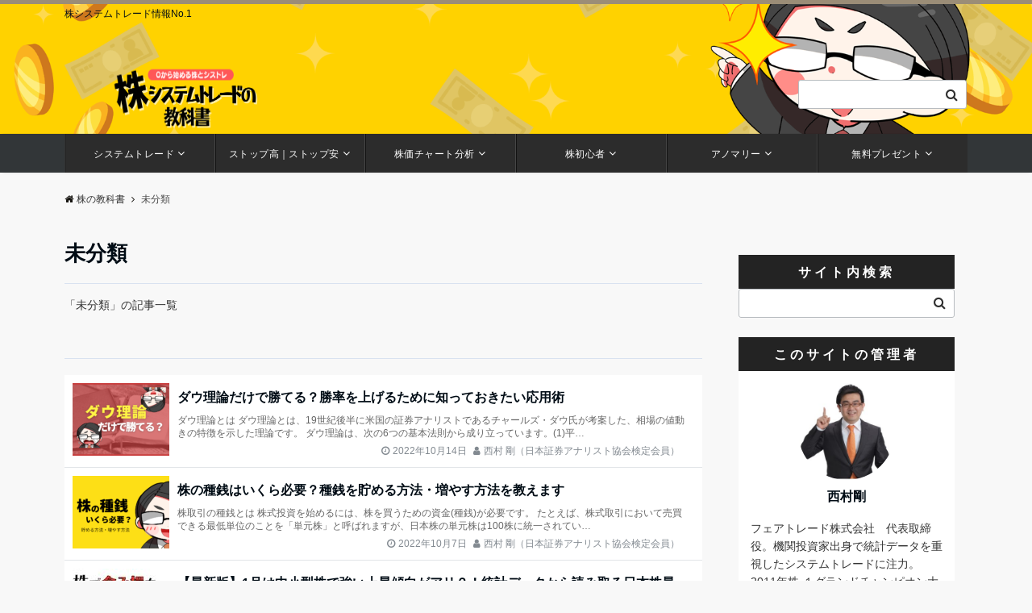

--- FILE ---
content_type: text/html; charset=UTF-8
request_url: https://www.systemtrade-kabu.com/category/%E6%9C%AA%E5%88%86%E9%A1%9E/
body_size: 20309
content:
<!DOCTYPE html>
<html dir="ltr" lang="ja" prefix="og: https://ogp.me/ns#" dir="ltr"><head prefix="og: http://ogp.me/ns# fb: http://ogp.me/ns/fb# article: http://ogp.me/ns/article#"><meta charset="UTF-8"><meta name="viewport" content="width=device-width,initial-scale=1.0"><meta property="og:title" content="未分類 - カテゴリ一 記事一覧 | 株の教科書"><meta property="og:type" content="article"><meta property="og:url" content="https://www.systemtrade-kabu.com/dow-theory/" ><meta property="og:description" content="未分類 - カテゴリ一 記事一覧"><meta property="og:locale" content="ja_JP"><meta property="og:site_name" content="株の教科書"><title>未分類 - 株の教科書</title><meta name="robots" content="max-image-preview:large" /><meta name="google-site-verification" content="UOCg5rlRZgyzdDd59k7zqE6OLrtrq04q7fdXTSdlIiE" /><link rel="canonical" href="https://www.systemtrade-kabu.com/category/%E6%9C%AA%E5%88%86%E9%A1%9E/" /><meta name="generator" content="All in One SEO (AIOSEO) 4.5.8" /><script async src="https://www.googletagmanager.com/gtag/js?id=G-G1KJ9BYQXZ"></script><script>  window.dataLayer = window.dataLayer || [];  function gtag(){dataLayer.push(arguments);}  gtag('js', new Date());  gtag('config', 'G-G1KJ9BYQXZ');</script><script type="application/ld+json" class="aioseo-schema">{"@context":"https:\/\/schema.org","@graph":[{"@type":"BreadcrumbList","@id":"https:\/\/www.systemtrade-kabu.com\/category\/%E6%9C%AA%E5%88%86%E9%A1%9E\/#breadcrumblist","itemListElement":[{"@type":"ListItem","@id":"https:\/\/www.systemtrade-kabu.com\/#listItem","position":1,"name":"\u5bb6","item":"https:\/\/www.systemtrade-kabu.com\/","nextItem":"https:\/\/www.systemtrade-kabu.com\/category\/%e6%9c%aa%e5%88%86%e9%a1%9e\/#listItem"},{"@type":"ListItem","@id":"https:\/\/www.systemtrade-kabu.com\/category\/%e6%9c%aa%e5%88%86%e9%a1%9e\/#listItem","position":2,"name":"\u672a\u5206\u985e","previousItem":"https:\/\/www.systemtrade-kabu.com\/#listItem"}]},{"@type":"CollectionPage","@id":"https:\/\/www.systemtrade-kabu.com\/category\/%E6%9C%AA%E5%88%86%E9%A1%9E\/#collectionpage","url":"https:\/\/www.systemtrade-kabu.com\/category\/%E6%9C%AA%E5%88%86%E9%A1%9E\/","name":"\u672a\u5206\u985e - \u682a\u306e\u6559\u79d1\u66f8","inLanguage":"ja","isPartOf":{"@id":"https:\/\/www.systemtrade-kabu.com\/#website"},"breadcrumb":{"@id":"https:\/\/www.systemtrade-kabu.com\/category\/%E6%9C%AA%E5%88%86%E9%A1%9E\/#breadcrumblist"}},{"@type":"Organization","@id":"https:\/\/www.systemtrade-kabu.com\/#organization","name":"\u682a\u30b7\u30b9\u30c6\u30e0\u30c8\u30ec\u30fc\u30c9\u306e\u6559\u79d1\u66f8","url":"https:\/\/www.systemtrade-kabu.com\/"},{"@type":"WebSite","@id":"https:\/\/www.systemtrade-kabu.com\/#website","url":"https:\/\/www.systemtrade-kabu.com\/","name":"\u682a\u30b7\u30b9\u30c6\u30e0\u30c8\u30ec\u30fc\u30c9\u306e\u6559\u79d1\u66f8","inLanguage":"ja","publisher":{"@id":"https:\/\/www.systemtrade-kabu.com\/#organization"}}]}</script><link rel='dns-prefetch' href='//platform-api.sharethis.com' /><link rel="alternate" type="application/rss+xml" title="株の教科書 &raquo; フィード" href="https://www.systemtrade-kabu.com/feed/" /><link rel="alternate" type="application/rss+xml" title="株の教科書 &raquo; コメントフィード" href="https://www.systemtrade-kabu.com/comments/feed/" /><link rel="alternate" type="application/rss+xml" title="株の教科書 &raquo; 未分類 カテゴリーのフィード" href="https://www.systemtrade-kabu.com/category/%e6%9c%aa%e5%88%86%e9%a1%9e/feed/" /><style id='emanon-blocks-inline-css'>mark.epb-linemaker-01 {background-color:#b2ffb2;font-style: normal;}mark.epb-linemaker-02 {background-color:#ffe0c1;font-style: normal;}mark.epb-linemaker-03 {background-color:#cab8d9;font-style: normal;}.epb-underline-01 {background: linear-gradient(transparent 60%, #b2ffb2 60%);}.epb-underline-02 {background: linear-gradient(transparent 60%, #ffe0c1 60%);}.epb-underline-03 {background: linear-gradient(transparent 60%, #cab8d9 60%);}.is-style-item__checkmark > li::before {color: #484848;}.is-style-item__checkmark--square > li::before {color: #484848;}.is-style-item__arrow > li::before {color: #484848;}.is-style-item__arrow--circle > li::before {color: #484848;}.is-style-item__notes > li::before {color: #484848;}.is-style-item__good > li::before {color: #007bff;}.is-style-item__bad > li::before {color: #dc3545;}ol.is-style-item__num--circle > li::before {background: #484848;color: #ffffff;}ol.is-style-item__num--square > li::before {background: #484848;color: #ffffff;}ol.is-style-item__num--zero li::before {color: #484848;}.epb-font-family-01 {font-family: ;}.epb-font-family-02 {font-family: ;}.epb-font-family-03 {font-family: ;}:root {--emp-mask-balloon: url(https://www.systemtrade-kabu.com/wp-content/plugins/emanon-blocks/assets/img/mask-balloon.svg);--emp-mask-circle: url(https://www.systemtrade-kabu.com/wp-content/plugins/emanon-blocks/assets/img/mask-circle.svg);--emp-mask-fluid01: url(https://www.systemtrade-kabu.com/wp-content/plugins/emanon-blocks/assets/img/mask-fluid01.svg);--emp-mask-fluid02: url(https://www.systemtrade-kabu.com/wp-content/plugins/emanon-blocks/assets/img/mask-fluid02.svg);--emp-mask-fluid03: url(https://www.systemtrade-kabu.com/wp-content/plugins/emanon-blocks/assets/img/mask-fluid03.svg);--emp-mask-fluid04: url(https://www.systemtrade-kabu.com/wp-content/plugins/emanon-blocks/assets/img/mask-fluid04.svg);--emp-mask-fluid05: url(https://www.systemtrade-kabu.com/wp-content/plugins/emanon-blocks/assets/img/mask-fluid05.svg);--emp-mask-fluid06: url(https://www.systemtrade-kabu.com/wp-content/plugins/emanon-blocks/assets/img/mask-fluid06.svg);--emp-mask-fluid07: url(https://www.systemtrade-kabu.com/wp-content/plugins/emanon-blocks/assets/img/mask-fluid07.svg);--emp-mask-fluid08: url(https://www.systemtrade-kabu.com/wp-content/plugins/emanon-blocks/assets/img/mask-fluid08.svg);}</style><link rel='stylesheet' id='wp-block-library-css' href='https://www.systemtrade-kabu.com/wp-includes/css/dist/block-library/style.min.css?ver=6.4.7' media='all' /><link rel='stylesheet' id='emanon-blocks-accordion-style-css' href='https://www.systemtrade-kabu.com/wp-content/plugins/emanon-blocks/build/blocks/block-accordion/style-index.css?ver=6.4.7' media='all' /><link rel='stylesheet' id='emanon-blocks-award-style-css' href='https://www.systemtrade-kabu.com/wp-content/plugins/emanon-blocks/build/blocks/block-award/style-index.css?ver=6.4.7' media='all' /><link rel='stylesheet' id='emanon-blocks-background-style-css' href='https://www.systemtrade-kabu.com/wp-content/plugins/emanon-blocks/build/blocks/block-background/style-index.css?ver=6.4.7' media='all' /><link rel='stylesheet' id='emanon-blocks-balloon-style-css' href='https://www.systemtrade-kabu.com/wp-content/plugins/emanon-blocks/build/blocks/block-balloon/style-index.css?ver=6.4.7' media='all' /><link rel='stylesheet' id='emanon-blocks-banner-style-css' href='https://www.systemtrade-kabu.com/wp-content/plugins/emanon-blocks/build/blocks/block-banner/style-index.css?ver=6.4.7' media='all' /><link rel='stylesheet' id='emanon-blocks-bar-graph-style-css' href='https://www.systemtrade-kabu.com/wp-content/plugins/emanon-blocks/build/blocks/block-bar-graph/style-index.css?ver=6.4.7' media='all' /><link rel='stylesheet' id='emanon-blocks-broken-grid-style-css' href='https://www.systemtrade-kabu.com/wp-content/plugins/emanon-blocks/build/blocks/block-broken-grid/style-index.css?ver=6.4.7' media='all' /><link rel='stylesheet' id='emanon-blocks-block-button-style-css' href='https://www.systemtrade-kabu.com/wp-content/plugins/emanon-blocks/build/blocks/block-button/style-index.css?ver=6.4.7' media='all' /><link rel='stylesheet' id='emanon-blocks-button-premium-style-css' href='https://www.systemtrade-kabu.com/wp-content/plugins/emanon-blocks/build/blocks/block-button-premium/style-index.css?ver=6.4.7' media='all' /><link rel='stylesheet' id='emanon-blocks-circle-graph-style-css' href='https://www.systemtrade-kabu.com/wp-content/plugins/emanon-blocks/build/blocks/block-circle-graph/style-index.css?ver=6.4.7' media='all' /><link rel='stylesheet' id='emanon-blocks-circle-simple-graph-style-css' href='https://www.systemtrade-kabu.com/wp-content/plugins/emanon-blocks/build/blocks/block-circle-simple-graph/style-index.css?ver=6.4.7' media='all' /><link rel='stylesheet' id='emanon-blocks-column-template-style-css' href='https://www.systemtrade-kabu.com/wp-content/plugins/emanon-blocks/build/blocks/block-column-template/style-index.css?ver=6.4.7' media='all' /><link rel='stylesheet' id='emanon-blocks-container-flex-style-css' href='https://www.systemtrade-kabu.com/wp-content/plugins/emanon-blocks/build/blocks/block-container-flex/style-index.css?ver=6.4.7' media='all' /><style id='emanon-blocks-container-position-style-inline-css'>.epb-container-position{bottom:var(--epb-container-position-bottom);box-sizing:border-box;left:var(--epb-container-position-left);position:var(--epb-container-position);right:var(--epb-container-position-right);top:var(--epb-container-position-top);width:var(--epb-container-position-width-size-pc);z-index:var(--epb-container-position-zindex)}.epb-is-container-position-set-all{transform:translate(-50%,-50%)}.epb-is-container-position-set-bottom,.epb-is-container-position-set-top{transform:translateX(-50%)}.epb-is-container-position-set-left,.epb-is-container-position-set-right{transform:translateY(-50%)}.epb-container-position.epb-has-container-position-mobile-width-size{width:var(--epb-container-position-width-size-sp)}@media screen and (min-width:600px){.epb-container-position.epb-has-container-position-mobile-width-size{width:var(--epb-container-position-width-size-tablet)}}@media screen and (min-width:960px){.epb-container-position.epb-has-container-position-mobile-width-size{width:var(--epb-container-position-width-size-pc)}}</style><link rel='stylesheet' id='emanon-blocks-faqs-template-style-css' href='https://www.systemtrade-kabu.com/wp-content/plugins/emanon-blocks/build/blocks/block-faqs-template/style-index.css?ver=6.4.7' media='all' /><link rel='stylesheet' id='emanon-blocks-headling-style-css' href='https://www.systemtrade-kabu.com/wp-content/plugins/emanon-blocks/build/blocks/block-headling/style-index.css?ver=6.4.7' media='all' /><link rel='stylesheet' id='emanon-blocks-icon-style-css' href='https://www.systemtrade-kabu.com/wp-content/plugins/emanon-blocks/build/blocks/block-icon/style-index.css?ver=6.4.7' media='all' /><link rel='stylesheet' id='emanon-blocks-icon-text-style-css' href='https://www.systemtrade-kabu.com/wp-content/plugins/emanon-blocks/build/blocks/block-icon-text/style-index.css?ver=6.4.7' media='all' /><link rel='stylesheet' id='emanon-blocks-info-lists-style-css' href='https://www.systemtrade-kabu.com/wp-content/plugins/emanon-blocks/build/blocks/block-info-lists/style-index.css?ver=6.4.7' media='all' /><style id='emanon-blocks-item-number-style-inline-css'>.epb-item-number{position:relative}.epb-item-number__content{display:inline-block}.epb-item-number__content .epb-microcopy-top{margin-bottom:16px;overflow-wrap:break-word;text-align:center;word-break:break-word}.epb-item-number__content .epb-microcopy-bottom{margin-top:16px;overflow-wrap:break-word;text-align:center;word-break:break-word}.epb-item-number__text{border:1px solid;font-size:18px;font-weight:600;height:64px;letter-spacing:.05em;line-height:64px;margin:auto;position:relative;text-align:center;width:64px}.epb-item-number__text:after{content:"";position:absolute}.epb-item-number__text.is-style-epb-bottom:after{border:10px solid transparent;border-top:16px solid;border-top-color:inherit;bottom:-20px;right:20px}.epb-item-number__text.is-style-epb-left:after{border:10px solid transparent;border-right:16px solid;border-right-color:inherit;left:-20px;top:22px}.epb-item-number__text.is-style-epb-right:after{border:10px solid transparent;border-left:16px solid;border-left-color:inherit;right:-20px;top:22px}.epb-item-number__text.is-style-epb-radius__3{border-radius:3%}.epb-item-number__text.is-style-epb-radius__8{border-radius:8%}.epb-item-number__text.is-style-epb-radius__16{border-radius:16%}.epb-item-number__text.is-style-epb-radius__50{border-radius:50%}</style><style id='emanon-blocks-leaf-style-inline-css'>.epb-leaf{margin-left:auto;margin-right:auto;max-width:100%;width:var(--epb-leaf-width-size)}.epb-leaf__inner{align-items:center;display:flex;justify-content:space-between}.epb-leaf__left img,.epb-leaf__right img{height:var(--epb-leaf-size-pc)!important}.epb-leaf.epb-has-leaf-mobile-size .epb-leaf__left img,.epb-leaf.epb-has-leaf-mobile-size .epb-leaf__right img{height:var(--epb-leaf-size-sp)!important}@media screen and (min-width:600px){.epb-leaf.epb-has-leaf-mobile-size .epb-leaf__left img,.epb-leaf.epb-has-leaf-mobile-size .epb-leaf__right img{height:var(--epb-leaf-size-tablet)!important}}@media screen and (min-width:960px){.epb-leaf.epb-has-leaf-mobile-size .epb-leaf__left img,.epb-leaf.epb-has-leaf-mobile-size .epb-leaf__right img{height:var(--epb-leaf-size-pc)!important}}</style><style id='emanon-blocks-block-linkcard-style-inline-css'>.eb-linkcard{position:relative}.linkcard-label{background:#fff;border-radius:3px;color:#333;font-size:12px;left:16px;letter-spacing:.25px;line-height:12px;padding:6px 8px;position:absolute;top:-12px;transition:.4s ease-in-out;z-index:1}.linkcard-label:before{content:"";display:inline-block;font-family:FontAwesome;margin-right:3px}.linkcard-inner{border:2px solid #009dee;border-radius:3px;padding:14px 20px 14px 14px;position:relative;transition:all .4s ease}.linkcard-inner:after{color:var(--eb-linkcard-icon-color);content:"";font-family:FontAwesome;font-size:20px;position:absolute;right:10px;top:50%;transform:translateY(-50%);transition:.4s ease-in-out}.linkcard-inner:hover{border-color:var(--eb-linkcard-hover-color)}@media screen and (min-width:768px){.linkcard-inner{padding:16px 28px 16px 16px}.linkcard-inner:after{right:14px}}.linkcard-link{cursor:pointer;display:block;text-decoration:none}.linkcard-link:hover .linkcard-inner:after{color:var(--eb-linkcard-hover-color);right:6px}.linkcard-title{color:#333;font-size:16px;line-height:1.8!important}.linkcard-sub-title{color:#333;font-size:12px;margin-top:4px}</style><style id='emanon-blocks-block-menu-list-style-inline-css'>.block-menu-list-wrapper{display:flex;justify-content:space-between}.block-menu-center-line{flex-grow:1;margin:10px 18px}.block-menu-center-line hr{background-color:inherit;border:dotted #ddd;border-width:2px 0 0;margin:0!important}.block-menu-tax{display:contents;font-size:12px}</style><link rel='stylesheet' id='emanon-blocks-microcopy-style-css' href='https://www.systemtrade-kabu.com/wp-content/plugins/emanon-blocks/build/blocks/block-microcopy/style-index.css?ver=6.4.7' media='all' /><link rel='stylesheet' id='emanon-blocks-notice-box-style-css' href='https://www.systemtrade-kabu.com/wp-content/plugins/emanon-blocks/build/blocks/block-notice-box/style-index.css?ver=6.4.7' media='all' /><link rel='stylesheet' id='emanon-blocks-panel-box-style-css' href='https://www.systemtrade-kabu.com/wp-content/plugins/emanon-blocks/build/blocks/block-panel-box/style-index.css?ver=6.4.7' media='all' /><link rel='stylesheet' id='emanon-blocks-panel-circle-style-css' href='https://www.systemtrade-kabu.com/wp-content/plugins/emanon-blocks/build/blocks/block-panel-circle/style-index.css?ver=6.4.7' media='all' /><link rel='stylesheet' id='emanon-blocks-panel-number-style-css' href='https://www.systemtrade-kabu.com/wp-content/plugins/emanon-blocks/build/blocks/block-panel-number/style-index.css?ver=6.4.7' media='all' /><link rel='stylesheet' id='emanon-blocks-post-lists-style-css' href='https://www.systemtrade-kabu.com/wp-content/plugins/emanon-blocks/build/blocks/block-post-lists/style-index.css?ver=6.4.7' media='all' /><link rel='stylesheet' id='emanon-blocks-price-style-css' href='https://www.systemtrade-kabu.com/wp-content/plugins/emanon-blocks/build/blocks/block-price/style-index.css?ver=6.4.7' media='all' /><link rel='stylesheet' id='emanon-blocks-profile-card-style-css' href='https://www.systemtrade-kabu.com/wp-content/plugins/emanon-blocks/build/blocks/block-profile-card/style-index.css?ver=6.4.7' media='all' /><link rel='stylesheet' id='emanon-blocks-review-style-css' href='https://www.systemtrade-kabu.com/wp-content/plugins/emanon-blocks/build/blocks/block-review/style-index.css?ver=6.4.7' media='all' /><link rel='stylesheet' id='emanon-blocks-separate-style-css' href='https://www.systemtrade-kabu.com/wp-content/plugins/emanon-blocks/build/blocks/block-separate/style-index.css?ver=6.4.7' media='all' /><style id='emanon-blocks-spacer-style-inline-css'>.epb-spacer{height:var(--epb-space-height-pc);width:var(--epb-space-width-pc)}.epb-spacer.epb-has-mobile-space{height:var(--epb-space-height-sp);width:var(--epb-space-width-sp)}@media screen and (min-width:600px){.epb-spacer.epb-has-mobile-space{height:var(--epb-space-height-tablet);width:var(--epb-space-width-tablet)}}@media screen and (min-width:960px){.epb-spacer.epb-has-mobile-space{height:var(--epb-space-height-pc);width:var(--epb-space-width-pc)}}</style><style id='emanon-blocks-starrating-style-inline-css'>.epb-star-rating.is-style-epb-radius{border-radius:3px}.epb-star-rating{align-items:center;display:flex}.epb-star-rating__title{font-size:16px;letter-spacing:.025em}.epb-star-rating__title.epb-margin-left{margin-right:var(--epb-title-space-pc)}.epb-star-rating__title.epb-margin-right{margin-left:var(--epb-title-space-pc)}.epb-star-rating__title.epb-margin-left.epb-has-mobile-margin{margin-right:var(--epb-title-space-sp)}.epb-star-rating__title.epb-margin-right.epb-has-mobile-margin{margin-left:var(--epb-title-space-sp)}@media screen and (min-width:600px){.epb-star-rating__title.epb-margin-left.epb-has-mobile-margin{margin-right:var(--epb-title-space-tablet)}.epb-star-rating__title.epb-margin-right.epb-has-mobile-margin{margin-left:var(--epb-title-space-tablet)}}@media screen and (min-width:960px){.epb-star-rating__title.epb-margin-left.epb-has-mobile-margin{margin-right:var(--epb-title-space-pc)}.epb-star-rating__title.epb-margin-right.epb-has-mobile-margin{margin-left:var(--epb-title-space-pc)}}.epb-star-icon{height:16px;margin-right:4px;width:16px}.epb-star-icon:last-child{margin-right:0}.epb-star-numeric__right{font-size:16px;margin-left:8px}.epb-star-numeric__left{font-size:16px;margin-right:8px}</style><style id='emanon-blocks-block-step-style-inline-css'>.block-step-col{display:flex;margin-bottom:24px}.block-step-col p{line-height:1.5!important;margin-bottom:0!important}.block-step-heading{margin:0 0 4px!important}.block-step-heading,.block-step-text{overflow-wrap:break-word;word-break:break-all}.block-step-text{font-size:14px}.block-step-number-right{align-items:center;background-color:#009dee;border:1px solid #009dee;color:#fff;display:flex;justify-content:center;margin-right:16px;max-width:100%;min-height:60px;min-width:60px;position:relative}.block-step-number-right:before{border:8px solid transparent;border-left-color:inherit;content:"";left:100%;margin-top:-8px;position:absolute;top:50%}.block-step-number-down{align-items:center;background-color:#009dee;border:1px solid #009dee;color:#fff;display:flex;justify-content:center;margin-right:16px;max-width:100%;min-height:60px;min-width:60px;position:relative}.block-step-number-down:before{border:8px solid transparent;border-top-color:inherit;content:"";left:50%;margin-left:-8px;position:absolute;top:100%}.block-step-wrapper .block-step-col:last-child .block-step-number-down:before{display:none}</style><link rel='stylesheet' id='emanon-blocks-tab-style-css' href='https://www.systemtrade-kabu.com/wp-content/plugins/emanon-blocks/build/blocks/block-tab/style-index.css?ver=6.4.7' media='all' /><style id='emanon-blocks-timeline-style-inline-css'>.epb-timeline{counter-reset:item!important}</style><link rel='stylesheet' id='emanon-blocks-timeline-template-style-css' href='https://www.systemtrade-kabu.com/wp-content/plugins/emanon-blocks/build/blocks/block-timeline-template/style-index.css?ver=6.4.7' media='all' /><link rel='stylesheet' id='emanon-blocks-triangle-style-css' href='https://www.systemtrade-kabu.com/wp-content/plugins/emanon-blocks/build/blocks/block-triangle/style-index.css?ver=6.4.7' media='all' /><link rel='stylesheet' id='emanon-blocks-two-columns-style-css' href='https://www.systemtrade-kabu.com/wp-content/plugins/emanon-blocks/build/blocks/block-two-columns/style-index.css?ver=6.4.7' media='all' /><link rel='stylesheet' id='emanon-blocks-affiliate-button-style-css' href='https://www.systemtrade-kabu.com/wp-content/plugins/emanon-blocks/build/blocks-deprecated/block-affiliate-button/style-index.css?ver=6.4.7' media='all' /><style id='emanon-blocks-block-box-style-inline-css'>.block-box-heading{background-color:#009dee;border-radius:3px 3px 0 0;color:#fff;letter-spacing:.05em;line-height:1;margin-bottom:-1px;padding:8px 16px;position:relative}.block-box-h-balloon .block-box-heading,.block-box-h-left .block-box-heading{display:inline-block}.block-box-body-h-left{border:1px solid #009dee;border-radius:0 3px 3px 3px}.block-box-h-balloon,.block-box-h-left,.block-box-h-wide-left{position:relative}.block-box-h-balloon i,.block-box-h-left i,.block-box-h-wide-left i{color:#fff;font-size:16px;left:12px;margin:0;position:absolute;top:50%!important;transform:translateY(-50%)!important;z-index:1}.block-box-h-balloon .block-box-heading:after{background-color:inherit;bottom:-6px;content:"";height:12px;left:24px;position:absolute;transform:rotate(45deg);width:12px}.block-box-body-h-balloon,.block-box-body-h-wide-center,.block-box-body-h-wide-left{border:1px solid #009dee;border-radius:0 0 3px 3px}.block-box-text{line-height:1.8!important;padding:16px}</style><style id='emanon-blocks-block-cta-box-style-inline-css'>.eb-cta-box .block-cta-wrapper{border:1px solid #ccc;border-radius:3px;text-align:center}.block-cta-wrapper a{text-decoration:none!important}.block-cta-header{margin-bottom:1rem}.block-cta-header h3{margin:0!important;padding:0!important}.block-cta-header p{margin:0 0 32px}.block-cta-text{padding-top:16px!important}.block-cta-microcopy{font-size:12px;line-height:1!important;margin:0!important;padding:16px 0 0!important}</style><style id='emanon-blocks-block-download-file-style-inline-css'>.block-download-file-wrapper{border-color:#efefef;border-radius:3px;text-align:center}.block-download-file-wrapper a{text-decoration:none!important}.block-download-file-microcopy{font-size:12px;line-height:1!important;padding-top:8px}</style><link rel='stylesheet' id='emanon-blocks-faq-style-css' href='https://www.systemtrade-kabu.com/wp-content/plugins/emanon-blocks/build/blocks-deprecated/block-faq/style-index.css?ver=6.4.7' media='all' /><style id='emanon-blocks-block-frame-style-inline-css'>.block-frame-border{border:4px solid #ccc}.block-frame-dashed{border:4px dashed #ccc}.block-frame-double{border:4px double #ccc}.block-frame-upDown{border:4px solid #ccc;border-left:none;border-right:none}.block-frame-left{border-left:4px solid #ccc}.block-frame-inner>*{margin-bottom:4px}.block-frame-inner>:last-child{margin-bottom:0}</style><style id='emanon-blocks-block-icon-list-style-inline-css'>.block-icon-list-wrapper{align-items:center;border:1px solid #e5e7e8;border-radius:3px;box-sizing:border-box;display:flex;padding:12px}.block-icon-list-wrapper i{border-right:1px solid #e5e7e8;font-size:14px;margin-right:10px;padding-right:8px}.block-icon-list-wrapper a{text-decoration:none}.block-icon-list-heading{width:100%}.eb-block-icon-list i[data-fontweight=normal]{font-weight:400}.eb-block-icon-list i[data-fontweight=bold]{font-weight:700}.block-icon-list-heading[data-fontweight=normal]{font-weight:400}.block-icon-list-heading[data-fontweight=bold]{font-weight:700}</style><style id='emanon-blocks-member-style-inline-css'>.eb-block-member.block-row{display:flex;flex-wrap:wrap;width:calc(100% + 16px)}.block-member-col[class*=block-col-]{margin-bottom:32px;width:calc(100% - 16px)}.block-member-col[class*=block-col-]:last-child{margin-bottom:0}@media screen and (min-width:768px){.block-member-col[class*=block-col-]{margin-bottom:0;margin-right:16px}.block-member-col.block-col-1{width:calc(100% - 16px)}.block-member-col.block-col-2{width:calc(50% - 16px)}.block-member-col.block-col-3{width:calc(33.3% - 16px)}.block-member-col.block-col-4{width:calc(25% - 16px)}}.block-member-image-content{text-align:center}.block-member-image{border:1px solid #ccc;height:auto;width:100%}.eb-block-member.is-style-eb-image-circle .block-member-image{border-radius:50px;height:96px;-o-object-fit:cover;object-fit:cover;width:96px}.block-member-name{font-size:18px;margin-bottom:4px!important;margin-top:4px!important;text-align:center}.block-member-position{display:block;font-size:12px;margin-bottom:8px;text-align:center}.block-member-text{font-size:14px;line-height:1.5!important;margin:0}@media(max-width:767px){.eb-block-member.is-eb-scroll{-webkit-overflow-scrolling:touch;flex-wrap:nowrap!important;overflow:scroll;padding-left:24px;scroll-behavior:smooth;scroll-snap-type:x mandatory}.eb-block-member.is-eb-scroll .block-member-col{margin-bottom:0;margin-right:16px;max-width:260px;min-width:200px;scroll-snap-align:center}}</style><style id='emanon-blocks-block-notice-style-inline-css'>.eb-block-notice{border-radius:3px;padding:16px;position:relative}.block-notice-info{background-color:#f9f9f9;border:1px solid #ccc;border-radius:3px;padding:16px;position:relative}.block-notice-warning{background-color:#f7eaea;border:1px solid #ee6e73;border-radius:3px;padding:16px;position:relative}.block-notice-header{position:relative}.block-notice-info .fa,.block-notice-warning .fa{font-size:16px;position:absolute;top:20px}.block-notice-heading{font-size:16px}.block-notice-text{line-height:1.5!important;margin-bottom:0;margin-top:16px}</style><link rel='stylesheet' id='emanon-blocks-panel-style-css' href='https://www.systemtrade-kabu.com/wp-content/plugins/emanon-blocks/build/blocks-deprecated/block-panel/style-index.css?ver=6.4.7' media='all' /><link rel='stylesheet' id='emanon-blocks-block-pr-box-style-css' href='https://www.systemtrade-kabu.com/wp-content/plugins/emanon-blocks/build/blocks-deprecated/block-pr-box/style-index.css?ver=6.4.7' media='all' /><link rel='stylesheet' id='emanon-blocks-pricing-table-style-css' href='https://www.systemtrade-kabu.com/wp-content/plugins/emanon-blocks/build/blocks-deprecated/block-pricing-table/style-index.css?ver=6.4.7' media='all' /><style id='emanon-blocks-showcase-box-style-inline-css'>.showcase-box-wrapper{align-items:center;border:1px solid #ccc;display:flex;flex-direction:column;overflow:hidden}.showcase-box-body{width:100%}.showcase-box-heading{margin:0 0 4px!important;overflow-wrap:break-word;word-break:break-all}.showcase-box-subheading{font-size:14px}.showcase-box-subheading,.showcase-box-text{overflow-wrap:break-word;word-break:break-all}.showcase-box-text{margin-bottom:0!important;text-align:left}.showcase-box-thumbnail{max-width:100%}.showcase-box-image{vertical-align:bottom}.showcase-box-btn-content{margin-top:32px;text-align:center}.showcase-box-btn-content .block-btn{padding-bottom:4px;padding-top:4px;text-decoration:none}.showcase-box-btn-content .block-btn:hover{border-radius:28px}@media screen and (min-width:768px){.showcase-box-wrapper{flex-direction:row}.showcase-box-image-position-right{flex-direction:row-reverse}.showcase-box-image-position-left .showcase-box-btn-content{text-align:left}.showcase-box-image-position-right .showcase-box-btn-content{text-align:right}.showcase-box-thumbnail{max-width:50%}}</style><style id='emanon-blocks-block-speech-bubble-style-inline-css'>.speech-bubble-left-aligned,.speech-bubble-right-aligned{align-items:flex-start;display:flex}.speech-bubble-right-aligned{flex-direction:row-reverse}.speech-bubble-person{align-items:center;display:inline-flex;flex-direction:column}.speech-bubble-left-aligned .speech-bubble-person{margin-right:24px}.speech-bubble-right-aligned .speech-bubble-person{margin-left:24px}.speech-bubble-avatar{border:2px solid #ccc;border-radius:50%;height:72px;position:relative;width:72px}.speech-avatar-image{border-radius:50%;height:100%!important;-o-object-fit:cover;object-fit:cover;position:relative;width:100%}.speech-bubble-name{font-size:12px;line-height:1;margin-top:8px;text-align:center}.speech-bubble-text{background-color:#fff;border:1px solid #ccc;border-radius:6px;max-width:100%;overflow-wrap:break-word;padding:16px;position:relative;width:100%;word-break:break-all}.speech-bubble-text:after,.speech-bubble-text:before{border-style:solid;content:"";height:0;position:absolute;top:40%;width:0}.speech-bubble-right-aligned .speech-bubble-text:before{border-color:transparent transparent transparent #ccc;border-width:8px 0 8px 10px;right:-10px}.speech-bubble-right-aligned .speech-bubble-text:after{border-color:transparent transparent transparent #fff;border-width:8px 0 8px 10px;right:-8px}.speech-bubble-left-aligned .speech-bubble-text:before{border-color:transparent #ccc transparent transparent;border-width:8px 10px 8px 0;left:-10px}.speech-bubble-left-aligned .speech-bubble-text:after{border-color:transparent #fff transparent transparent;border-width:8px 10px 8px 0;left:-8px}</style><style id='emanon-blocks-block-testimonial-style-inline-css'>.block-testimonial-wrapper{border:1px solid #ccc;border-radius:3px;padding:16px}.block-testimonial-header{padding-bottom:8px;position:relative}.block-testimonial-header .fa{font-size:14px;left:0;margin:0;position:absolute;top:6px}.block-testimonial-heading{font-weight:700}.block-testimonial-content{line-height:1.5!important;margin:0 0 16px!important}.block-testimonial-cite{align-items:center;display:flex}.block-testimonial-avatar{border:2px solid #ccc;border-radius:50%;flex:0 0 auto;height:72px;position:relative;width:72px}.block-testimonial-avatar-image{border-radius:40px;height:100%!important;margin:0!important;-o-object-fit:cover;object-fit:cover;position:relative;width:100%}.block-testimonial-name{line-height:16px}.block-testimonial-name,.block-testimonial-title{display:block;overflow-wrap:break-word;word-break:break-all}.block-testimonial-title{font-size:12px!important;line-height:1.3!important;margin-top:8px}.block-testimonial-left-aligned .block-testimonial-avatar{margin-right:16px}.block-testimonial-right-aligned .block-testimonial-cite{flex-direction:row-reverse;text-align:right}.block-testimonial-right-aligned .block-testimonial-avatar{margin-left:16px}.tblock-estimonial-right-aligned .block-testimonial-info{flex:0 0 auto}</style><style id='emanon-blocks-columns-style-inline-css'>@media screen and (max-width:599px){.wp-block-columns.is-not-stacked-on-mobile.epb-column-sp-6{flex-wrap:wrap}.wp-block-columns.is-not-stacked-on-mobile.epb-column-sp-6>.wp-block-column:not(:first-child){margin-left:0}.wp-block-columns.epb-column-sp-6{width:100%}.wp-block-columns.epb-column-sp-6>.wp-block-column{flex-basis:calc(50% - var(--wp--style--block-gap, 2em)/2)!important}.wp-block-columns.epb-column-sp-6>.wp-block-column:nth-child(2){margin-top:0}.wp-block-columns.is-epb-scroll,.wp-block-columns.is-epb-scroll＿tablet{-webkit-overflow-scrolling:touch;flex-wrap:nowrap!important;overflow:scroll;scroll-behavior:smooth;scroll-snap-type:x mandatory}.wp-block-columns.is-epb-scroll .wp-block-column,.wp-block-columns.is-epb-scroll＿tablet .wp-block-column{margin-bottom:1px;margin-right:16px;margin-top:1px;max-width:320px;min-width:260px;scroll-snap-align:center}}@media(min-width:600px)and (max-width:959px){.wp-block-columns.is-epb-scroll＿tablet,.wp-block-columns.is-epb-scroll＿tablet-only{-webkit-overflow-scrolling:touch;flex-wrap:nowrap!important;overflow:scroll;scroll-behavior:smooth;scroll-snap-type:x mandatory}.wp-block-columns.is-epb-scroll＿tablet .wp-block-column,.wp-block-columns.is-epb-scroll＿tablet-only .wp-block-column{margin-bottom:1px;margin-left:24px;margin-top:1px;max-width:360px;min-width:300px;scroll-snap-align:center}}</style><link rel='stylesheet' id='emanon-blocks-core-style-style-css' href='https://www.systemtrade-kabu.com/wp-content/plugins/emanon-blocks/build/extensions/core/core-style/style-index.css?ver=6.4.7' media='all' /><style id='emanon-blocks-list-style-inline-css'>.is-style-list__margin li{padding-bottom:3px}.is-style-list__border-bottom li{border-bottom:1px solid #e5e7e8}.is-style-list__dashed-bottom li{border-bottom:1px dashed #e5e7e8}.is-style-list__white-bottom li{border-bottom:1px solid #fff}.is-style-list__flex,.is-style-list__flex-center{display:flex;flex-direction:row;flex-wrap:wrap}.is-style-list__flex-center{justify-content:center;padding-left:0}.is-style-list__flex-right{display:flex;flex-direction:row;flex-wrap:wrap;justify-content:flex-end}[class*=is-style-list__flex] li{margin-bottom:0!important;margin-right:1.25em;margin-top:0!important}[class*=is-style-list__flex] li:last-child{margin-right:0}</style><link rel='stylesheet' id='emanon-blocks-paragraph-style-css' href='https://www.systemtrade-kabu.com/wp-content/plugins/emanon-blocks/build/extensions/core/paragraph/style-index.css?ver=6.4.7' media='all' /><style id='emanon-blocks-display-style-inline-css'>@media(min-width:600px){.epb-display__sp-only{display:none!important}}@media screen and (max-width:599px){.epb-display__tablet,.epb-display__tablet-pc{display:none!important}}@media screen and (min-width:959px){.epb-display__tablet{display:none!important}}@media screen and (max-width:959px){.epb-display__pc{display:none!important}}</style><link rel='stylesheet' id='emanon-blocks-margin-style-css' href='https://www.systemtrade-kabu.com/wp-content/plugins/emanon-blocks/build/extensions/sidebar/margin/style-index.css?ver=6.4.7' media='all' /><style id='emanon-blocks-inline-font-family-style-inline-css'>@media(min-width:600px)and (max-width:959px){.epb-font-size-tablet{font-size:var(--epb-font-size-tablet)}}</style><style id='emanon-blocks-inline-font-size-sp-style-inline-css'>@media screen and (max-width:599px){.epb-font-size-sp{font-size:var(--epb-font-size-sp)}}</style><style id='emanon-blocks-inline-font-size-tablet-style-inline-css'>@media(min-width:600px)and (max-width:959px){.epb-font-size-tablet{font-size:var(--epb-font-size-tablet)}}</style><style id='emanon-blocks-insert-icon-style-inline-css'>.u-inline-icon{display:inline-block;margin-left:.1em;margin-right:.1em}</style><style id='emanon-blocks-marker-style-inline-css'>.epb-linemaker-yellow{background-color:#ff0;font-style:normal}.epb-linemaker-red{background-color:#ffd0d1;font-style:normal}.epb-linemaker-blue{background-color:#a8eaff;font-style:normal}</style><style id='emanon-blocks-newline-style-inline-css'>.epb-display-sp:before,.epb-display-tablet:before{content:"\a";white-space:pre}.epb-display-pc:before{content:"";white-space:normal}@media screen and (min-width:600px){.epb-display-sp:before{content:"";white-space:normal}}@media screen and (min-width:1200px){.epb-display-tablet:before{content:"";white-space:normal}.epb-display-pc:before{content:"\a";white-space:pre}}</style><style id='emanon-blocks-notes-style-inline-css'>.epb-notes{color:#484848;font-size:12px}.epb-notes:before{content:"※";padding-left:2px;padding-right:2px}</style><style id='emanon-blocks-underline-style-inline-css'>.epb-underline,.epb-underline-hover:hover{text-decoration:underline;-webkit-text-decoration-skip-ink:none;text-decoration-skip-ink:none}.epb-underline-hover:hover{transition:all .3s ease}.epb-underline-dashed{border-bottom:1px dashed #7c95a8;padding-bottom:1px}.epb-underline-wavy{text-decoration:#7c95a8 wavy underline 1px;-webkit-text-decoration:#7c95a8 wavy underline 1px;text-underline-offset:2px}.epb-underline-yellow{background:linear-gradient(transparent 60%,#ff0 0)}.epb-underline-red{background:linear-gradient(transparent 60%,#ffd0d1 0)}.epb-underline-blue{background:linear-gradient(transparent 60%,#a8eaff 0)}.epb-x-large-text{font-size:26px}.epb-large-text{font-size:21px}.epb-normal-text{font-size:16px}.epb-small-text{font-size:12.8px}@media screen and (max-width:599px){.epb-small-text-sp{font-size:12.8px}}</style><link rel='stylesheet' id='emanon-blocks-style-fontawesome-css' href='https://www.systemtrade-kabu.com/wp-content/plugins/emanon-blocks/assets/vendor/fontawesome/css/font-awesome.min.css?ver=2.0.7.1' media='all' /><link rel='stylesheet' id='emanon-blocks-style-icomoon-css' href='https://www.systemtrade-kabu.com/wp-content/plugins/emanon-blocks/assets/vendor/icomoon/style.css?ver=2.0.7.1' media='all' /><style id='global-styles-inline-css'>body{--wp--preset--color--black: #000000;--wp--preset--color--cyan-bluish-gray: #abb8c3;--wp--preset--color--white: #ffffff;--wp--preset--color--pale-pink: #f78da7;--wp--preset--color--vivid-red: #cf2e2e;--wp--preset--color--luminous-vivid-orange: #ff6900;--wp--preset--color--luminous-vivid-amber: #fcb900;--wp--preset--color--light-green-cyan: #7bdcb5;--wp--preset--color--vivid-green-cyan: #00d084;--wp--preset--color--pale-cyan-blue: #8ed1fc;--wp--preset--color--vivid-cyan-blue: #0693e3;--wp--preset--color--vivid-purple: #9b51e0;--wp--preset--color--dark-01: #3f5973;--wp--preset--color--dark-02: #8ba0b6;--wp--preset--color--dark-03: #9b8d77;--wp--preset--color--light-01: #5f83a8;--wp--preset--color--light-02: #bfcbd7;--wp--preset--color--light-03: #bfb6a8;--wp--preset--color--info: #007bff;--wp--preset--color--success: #00c851;--wp--preset--color--warning: #dc3545;--wp--preset--color--yellow: #f0ad4e;--wp--preset--color--orange: #f2852f;--wp--preset--color--purple: #9b51e0;--wp--preset--color--gray: #e5e7e8;--wp--preset--color--dark-gray: #b8bcc0;--wp--preset--color--light-black: #484848;--wp--preset--color--dark-white: #f8f8f8;--wp--preset--gradient--vivid-cyan-blue-to-vivid-purple: linear-gradient(135deg,rgba(6,147,227,1) 0%,rgb(155,81,224) 100%);--wp--preset--gradient--light-green-cyan-to-vivid-green-cyan: linear-gradient(135deg,rgb(122,220,180) 0%,rgb(0,208,130) 100%);--wp--preset--gradient--luminous-vivid-amber-to-luminous-vivid-orange: linear-gradient(135deg,rgba(252,185,0,1) 0%,rgba(255,105,0,1) 100%);--wp--preset--gradient--luminous-vivid-orange-to-vivid-red: linear-gradient(135deg,rgba(255,105,0,1) 0%,rgb(207,46,46) 100%);--wp--preset--gradient--very-light-gray-to-cyan-bluish-gray: linear-gradient(135deg,rgb(238,238,238) 0%,rgb(169,184,195) 100%);--wp--preset--gradient--cool-to-warm-spectrum: linear-gradient(135deg,rgb(74,234,220) 0%,rgb(151,120,209) 20%,rgb(207,42,186) 40%,rgb(238,44,130) 60%,rgb(251,105,98) 80%,rgb(254,248,76) 100%);--wp--preset--gradient--blush-light-purple: linear-gradient(135deg,rgb(255,206,236) 0%,rgb(152,150,240) 100%);--wp--preset--gradient--blush-bordeaux: linear-gradient(135deg,rgb(254,205,165) 0%,rgb(254,45,45) 50%,rgb(107,0,62) 100%);--wp--preset--gradient--luminous-dusk: linear-gradient(135deg,rgb(255,203,112) 0%,rgb(199,81,192) 50%,rgb(65,88,208) 100%);--wp--preset--gradient--pale-ocean: linear-gradient(135deg,rgb(255,245,203) 0%,rgb(182,227,212) 50%,rgb(51,167,181) 100%);--wp--preset--gradient--electric-grass: linear-gradient(135deg,rgb(202,248,128) 0%,rgb(113,206,126) 100%);--wp--preset--gradient--midnight: linear-gradient(135deg,rgb(2,3,129) 0%,rgb(40,116,252) 100%);--wp--preset--font-size--small: 13px;--wp--preset--font-size--medium: 20px;--wp--preset--font-size--large: 36px;--wp--preset--font-size--x-large: 42px;--wp--preset--spacing--20: 0.44rem;--wp--preset--spacing--30: 0.67rem;--wp--preset--spacing--40: 1rem;--wp--preset--spacing--50: 1.5rem;--wp--preset--spacing--60: 2.25rem;--wp--preset--spacing--70: 3.38rem;--wp--preset--spacing--80: 5.06rem;--wp--preset--shadow--natural: 6px 6px 9px rgba(0, 0, 0, 0.2);--wp--preset--shadow--deep: 12px 12px 50px rgba(0, 0, 0, 0.4);--wp--preset--shadow--sharp: 6px 6px 0px rgba(0, 0, 0, 0.2);--wp--preset--shadow--outlined: 6px 6px 0px -3px rgba(255, 255, 255, 1), 6px 6px rgba(0, 0, 0, 1);--wp--preset--shadow--crisp: 6px 6px 0px rgba(0, 0, 0, 1);}body { margin: 0;--wp--style--global--content-size: 768px;--wp--style--global--wide-size: calc(768px + 48px); }.wp-site-blocks > .alignleft { float: left; margin-right: 2em; }.wp-site-blocks > .alignright { float: right; margin-left: 2em; }.wp-site-blocks > .aligncenter { justify-content: center; margin-left: auto; margin-right: auto; }:where(.wp-site-blocks) > * { margin-block-start: 24px; margin-block-end: 0; }:where(.wp-site-blocks) > :first-child:first-child { margin-block-start: 0; }:where(.wp-site-blocks) > :last-child:last-child { margin-block-end: 0; }body { --wp--style--block-gap: 24px; }:where(body .is-layout-flow)  > :first-child:first-child{margin-block-start: 0;}:where(body .is-layout-flow)  > :last-child:last-child{margin-block-end: 0;}:where(body .is-layout-flow)  > *{margin-block-start: 24px;margin-block-end: 0;}:where(body .is-layout-constrained)  > :first-child:first-child{margin-block-start: 0;}:where(body .is-layout-constrained)  > :last-child:last-child{margin-block-end: 0;}:where(body .is-layout-constrained)  > *{margin-block-start: 24px;margin-block-end: 0;}:where(body .is-layout-flex) {gap: 24px;}:where(body .is-layout-grid) {gap: 24px;}body .is-layout-flow > .alignleft{float: left;margin-inline-start: 0;margin-inline-end: 2em;}body .is-layout-flow > .alignright{float: right;margin-inline-start: 2em;margin-inline-end: 0;}body .is-layout-flow > .aligncenter{margin-left: auto !important;margin-right: auto !important;}body .is-layout-constrained > .alignleft{float: left;margin-inline-start: 0;margin-inline-end: 2em;}body .is-layout-constrained > .alignright{float: right;margin-inline-start: 2em;margin-inline-end: 0;}body .is-layout-constrained > .aligncenter{margin-left: auto !important;margin-right: auto !important;}body .is-layout-constrained > :where(:not(.alignleft):not(.alignright):not(.alignfull)){max-width: var(--wp--style--global--content-size);margin-left: auto !important;margin-right: auto !important;}body .is-layout-constrained > .alignwide{max-width: var(--wp--style--global--wide-size);}body .is-layout-flex{display: flex;}body .is-layout-flex{flex-wrap: wrap;align-items: center;}body .is-layout-flex > *{margin: 0;}body .is-layout-grid{display: grid;}body .is-layout-grid > *{margin: 0;}body{padding-top: 0px;padding-right: 0px;padding-bottom: 0px;padding-left: 0px;}a:where(:not(.wp-element-button)){text-decoration: underline;}.wp-element-button, .wp-block-button__link{background-color: #32373c;border-width: 0;color: #fff;font-family: inherit;font-size: inherit;line-height: inherit;padding: calc(0.667em + 2px) calc(1.333em + 2px);text-decoration: none;}.has-black-color{color: var(--wp--preset--color--black) !important;}.has-cyan-bluish-gray-color{color: var(--wp--preset--color--cyan-bluish-gray) !important;}.has-white-color{color: var(--wp--preset--color--white) !important;}.has-pale-pink-color{color: var(--wp--preset--color--pale-pink) !important;}.has-vivid-red-color{color: var(--wp--preset--color--vivid-red) !important;}.has-luminous-vivid-orange-color{color: var(--wp--preset--color--luminous-vivid-orange) !important;}.has-luminous-vivid-amber-color{color: var(--wp--preset--color--luminous-vivid-amber) !important;}.has-light-green-cyan-color{color: var(--wp--preset--color--light-green-cyan) !important;}.has-vivid-green-cyan-color{color: var(--wp--preset--color--vivid-green-cyan) !important;}.has-pale-cyan-blue-color{color: var(--wp--preset--color--pale-cyan-blue) !important;}.has-vivid-cyan-blue-color{color: var(--wp--preset--color--vivid-cyan-blue) !important;}.has-vivid-purple-color{color: var(--wp--preset--color--vivid-purple) !important;}.has-dark-01-color{color: var(--wp--preset--color--dark-01) !important;}.has-dark-02-color{color: var(--wp--preset--color--dark-02) !important;}.has-dark-03-color{color: var(--wp--preset--color--dark-03) !important;}.has-light-01-color{color: var(--wp--preset--color--light-01) !important;}.has-light-02-color{color: var(--wp--preset--color--light-02) !important;}.has-light-03-color{color: var(--wp--preset--color--light-03) !important;}.has-info-color{color: var(--wp--preset--color--info) !important;}.has-success-color{color: var(--wp--preset--color--success) !important;}.has-warning-color{color: var(--wp--preset--color--warning) !important;}.has-yellow-color{color: var(--wp--preset--color--yellow) !important;}.has-orange-color{color: var(--wp--preset--color--orange) !important;}.has-purple-color{color: var(--wp--preset--color--purple) !important;}.has-gray-color{color: var(--wp--preset--color--gray) !important;}.has-dark-gray-color{color: var(--wp--preset--color--dark-gray) !important;}.has-light-black-color{color: var(--wp--preset--color--light-black) !important;}.has-dark-white-color{color: var(--wp--preset--color--dark-white) !important;}.has-black-background-color{background-color: var(--wp--preset--color--black) !important;}.has-cyan-bluish-gray-background-color{background-color: var(--wp--preset--color--cyan-bluish-gray) !important;}.has-white-background-color{background-color: var(--wp--preset--color--white) !important;}.has-pale-pink-background-color{background-color: var(--wp--preset--color--pale-pink) !important;}.has-vivid-red-background-color{background-color: var(--wp--preset--color--vivid-red) !important;}.has-luminous-vivid-orange-background-color{background-color: var(--wp--preset--color--luminous-vivid-orange) !important;}.has-luminous-vivid-amber-background-color{background-color: var(--wp--preset--color--luminous-vivid-amber) !important;}.has-light-green-cyan-background-color{background-color: var(--wp--preset--color--light-green-cyan) !important;}.has-vivid-green-cyan-background-color{background-color: var(--wp--preset--color--vivid-green-cyan) !important;}.has-pale-cyan-blue-background-color{background-color: var(--wp--preset--color--pale-cyan-blue) !important;}.has-vivid-cyan-blue-background-color{background-color: var(--wp--preset--color--vivid-cyan-blue) !important;}.has-vivid-purple-background-color{background-color: var(--wp--preset--color--vivid-purple) !important;}.has-dark-01-background-color{background-color: var(--wp--preset--color--dark-01) !important;}.has-dark-02-background-color{background-color: var(--wp--preset--color--dark-02) !important;}.has-dark-03-background-color{background-color: var(--wp--preset--color--dark-03) !important;}.has-light-01-background-color{background-color: var(--wp--preset--color--light-01) !important;}.has-light-02-background-color{background-color: var(--wp--preset--color--light-02) !important;}.has-light-03-background-color{background-color: var(--wp--preset--color--light-03) !important;}.has-info-background-color{background-color: var(--wp--preset--color--info) !important;}.has-success-background-color{background-color: var(--wp--preset--color--success) !important;}.has-warning-background-color{background-color: var(--wp--preset--color--warning) !important;}.has-yellow-background-color{background-color: var(--wp--preset--color--yellow) !important;}.has-orange-background-color{background-color: var(--wp--preset--color--orange) !important;}.has-purple-background-color{background-color: var(--wp--preset--color--purple) !important;}.has-gray-background-color{background-color: var(--wp--preset--color--gray) !important;}.has-dark-gray-background-color{background-color: var(--wp--preset--color--dark-gray) !important;}.has-light-black-background-color{background-color: var(--wp--preset--color--light-black) !important;}.has-dark-white-background-color{background-color: var(--wp--preset--color--dark-white) !important;}.has-black-border-color{border-color: var(--wp--preset--color--black) !important;}.has-cyan-bluish-gray-border-color{border-color: var(--wp--preset--color--cyan-bluish-gray) !important;}.has-white-border-color{border-color: var(--wp--preset--color--white) !important;}.has-pale-pink-border-color{border-color: var(--wp--preset--color--pale-pink) !important;}.has-vivid-red-border-color{border-color: var(--wp--preset--color--vivid-red) !important;}.has-luminous-vivid-orange-border-color{border-color: var(--wp--preset--color--luminous-vivid-orange) !important;}.has-luminous-vivid-amber-border-color{border-color: var(--wp--preset--color--luminous-vivid-amber) !important;}.has-light-green-cyan-border-color{border-color: var(--wp--preset--color--light-green-cyan) !important;}.has-vivid-green-cyan-border-color{border-color: var(--wp--preset--color--vivid-green-cyan) !important;}.has-pale-cyan-blue-border-color{border-color: var(--wp--preset--color--pale-cyan-blue) !important;}.has-vivid-cyan-blue-border-color{border-color: var(--wp--preset--color--vivid-cyan-blue) !important;}.has-vivid-purple-border-color{border-color: var(--wp--preset--color--vivid-purple) !important;}.has-dark-01-border-color{border-color: var(--wp--preset--color--dark-01) !important;}.has-dark-02-border-color{border-color: var(--wp--preset--color--dark-02) !important;}.has-dark-03-border-color{border-color: var(--wp--preset--color--dark-03) !important;}.has-light-01-border-color{border-color: var(--wp--preset--color--light-01) !important;}.has-light-02-border-color{border-color: var(--wp--preset--color--light-02) !important;}.has-light-03-border-color{border-color: var(--wp--preset--color--light-03) !important;}.has-info-border-color{border-color: var(--wp--preset--color--info) !important;}.has-success-border-color{border-color: var(--wp--preset--color--success) !important;}.has-warning-border-color{border-color: var(--wp--preset--color--warning) !important;}.has-yellow-border-color{border-color: var(--wp--preset--color--yellow) !important;}.has-orange-border-color{border-color: var(--wp--preset--color--orange) !important;}.has-purple-border-color{border-color: var(--wp--preset--color--purple) !important;}.has-gray-border-color{border-color: var(--wp--preset--color--gray) !important;}.has-dark-gray-border-color{border-color: var(--wp--preset--color--dark-gray) !important;}.has-light-black-border-color{border-color: var(--wp--preset--color--light-black) !important;}.has-dark-white-border-color{border-color: var(--wp--preset--color--dark-white) !important;}.has-vivid-cyan-blue-to-vivid-purple-gradient-background{background: var(--wp--preset--gradient--vivid-cyan-blue-to-vivid-purple) !important;}.has-light-green-cyan-to-vivid-green-cyan-gradient-background{background: var(--wp--preset--gradient--light-green-cyan-to-vivid-green-cyan) !important;}.has-luminous-vivid-amber-to-luminous-vivid-orange-gradient-background{background: var(--wp--preset--gradient--luminous-vivid-amber-to-luminous-vivid-orange) !important;}.has-luminous-vivid-orange-to-vivid-red-gradient-background{background: var(--wp--preset--gradient--luminous-vivid-orange-to-vivid-red) !important;}.has-very-light-gray-to-cyan-bluish-gray-gradient-background{background: var(--wp--preset--gradient--very-light-gray-to-cyan-bluish-gray) !important;}.has-cool-to-warm-spectrum-gradient-background{background: var(--wp--preset--gradient--cool-to-warm-spectrum) !important;}.has-blush-light-purple-gradient-background{background: var(--wp--preset--gradient--blush-light-purple) !important;}.has-blush-bordeaux-gradient-background{background: var(--wp--preset--gradient--blush-bordeaux) !important;}.has-luminous-dusk-gradient-background{background: var(--wp--preset--gradient--luminous-dusk) !important;}.has-pale-ocean-gradient-background{background: var(--wp--preset--gradient--pale-ocean) !important;}.has-electric-grass-gradient-background{background: var(--wp--preset--gradient--electric-grass) !important;}.has-midnight-gradient-background{background: var(--wp--preset--gradient--midnight) !important;}.has-small-font-size{font-size: var(--wp--preset--font-size--small) !important;}.has-medium-font-size{font-size: var(--wp--preset--font-size--medium) !important;}.has-large-font-size{font-size: var(--wp--preset--font-size--large) !important;}.has-x-large-font-size{font-size: var(--wp--preset--font-size--x-large) !important;}.wp-block-navigation a:where(:not(.wp-element-button)){color: inherit;}.wp-block-pullquote{font-size: 1.5em;line-height: 1.6;}</style><link rel='stylesheet' id='contact-form-7-css' href='https://www.systemtrade-kabu.com/wp-content/plugins/contact-form-7/includes/css/styles.css?ver=5.9' media='all' /><link rel='stylesheet' id='ppress-frontend-css' href='https://www.systemtrade-kabu.com/wp-content/plugins/wp-user-avatar/assets/css/frontend.min.css?ver=4.15.3' media='all' /><link rel='stylesheet' id='ppress-flatpickr-css' href='https://www.systemtrade-kabu.com/wp-content/plugins/wp-user-avatar/assets/flatpickr/flatpickr.min.css?ver=4.15.3' media='all' /><link rel='stylesheet' id='ppress-select2-css' href='https://www.systemtrade-kabu.com/wp-content/plugins/wp-user-avatar/assets/select2/select2.min.css?ver=6.4.7' media='all' /><link rel='stylesheet' id='ez-toc-css' href='https://www.systemtrade-kabu.com/wp-content/plugins/easy-table-of-contents/assets/css/screen.min.css?ver=2.0.63' media='all' /><style id='ez-toc-inline-css'>div#ez-toc-container .ez-toc-title {font-size: 120%;}div#ez-toc-container .ez-toc-title {font-weight: 500;}div#ez-toc-container ul li {font-size: 95%;}div#ez-toc-container ul li {font-weight: 500;}div#ez-toc-container nav ul ul li {font-size: 90%;}</style><link rel='stylesheet' id='parent-style-css' href='https://www.systemtrade-kabu.com/wp-content/themes/emanon-pro/style.css?ver=6.4.7' media='all' /><link rel='stylesheet' id='child-style-css' href='https://www.systemtrade-kabu.com/wp-content/themes/emanon-pro-child/style.css?34&#038;ver=6.4.7' media='all' /><link rel='stylesheet' id='animate-css' href='https://www.systemtrade-kabu.com/wp-content/themes/emanon-pro/lib/css/animate.min.css?ver=6.4.7' media='all' /><link rel='stylesheet' id='font-awesome-css' href='https://www.systemtrade-kabu.com/wp-content/themes/emanon-pro/lib/css/font-awesome.min.css?ver=1.2.0' media='all' /><script src="https://www.systemtrade-kabu.com/wp-includes/js/jquery/jquery.min.js?ver=3.7.1" id="jquery-js"></script><script src="https://www.systemtrade-kabu.com/wp-content/plugins/wp-user-avatar/assets/flatpickr/flatpickr.min.js?ver=4.15.3" id="ppress-flatpickr-js"></script><script src="https://www.systemtrade-kabu.com/wp-content/plugins/wp-user-avatar/assets/select2/select2.min.js?ver=4.15.3" id="ppress-select2-js"></script><script src="//platform-api.sharethis.com/js/sharethis.js#source=googleanalytics-wordpress#product=ga&amp;property=63d0c52951f930001f8bc2b4" id="googleanalytics-platform-sharethis-js"></script><link rel="https://api.w.org/" href="https://www.systemtrade-kabu.com/wp-json/" /><link rel="alternate" type="application/json" href="https://www.systemtrade-kabu.com/wp-json/wp/v2/categories/1" /><link rel="EditURI" type="application/rsd+xml" title="RSD" href="https://www.systemtrade-kabu.com/xmlrpc.php?rsd" /><link rel="shortcut icon" href="https://www.systemtrade-kabu.com/wp-content/uploads/2021/06/download_file-1.png" /><style>    .side-widget ul .eye-catch:before {        background:            #9b8d77        ;    }    .side-widget-title h3 {        background:            #232323        ;    }    #gnav nav>ul>li>a,    #gnav .global-nav .current-menu-item>a {        color:            #fff             !important;    }    .global-nav-default .sub-menu li a:hover,    .sub-menu .current-menu-item a {        border-top: none !important;        border-bottom: none !important;        border-right: none !important;        border-left: solid 3px            #9b8d77        ;    }    #gnav nav>ul>li a:hover,    #gnav nav>ul>.current-menu-item a {        border-bottom: solid 3px            #9b8d77        ;    }    #header-wrapper {        border-top: solid 5px            #9b8d77        ;    }    .tab-area>div.nav-tab-active,    .tab-area>div.nav-tab-active:hover {        background:            #9b8d77             !important;        color:            #fff        ;    }    .tab-area>div.nav-tab-active:after {        border-top: 8px solid            #9b8d77             !important;    }    #my-profile>div:last-of-type a:hover {        color:            #9b8d77        ;    }    #my-profile>div:last-of-type a:after {        content: '';        border-top: solid 1px            #9b8d77        ;        border-right: solid 1px            #9b8d77        ;        border-bottom: solid 1px            #9b8d77        ;    }    #my-profile>div:last-of-type a:before {        border-left: solid 1px            #9b8d77        ;        border-top: solid 1px            #9b8d77        ;        border-bottom: solid 1px            #9b8d77        ;    }    #copyWrap {        background:            #9b8d77        ;    }        .footer{        background:rgba(155,141,119,0.6) !important;    }</style><style>/*--main color--*/.default-nav, .global-nav .menu-item .sub-menu .menu-item,.mb-horizontal-nav{background-color:#161410;}.fa,.required,.widget-line a{color:#161410;}#wp-calendar a{color:#161410;font-weight: bold;}.cat-name, .sticky .cat-name{background-color:#161410;}.pagination a:hover,.pagination.current{background-color:#161410;border:solid 1px #161410;}.page-numbers:hover,.page-numbers.current{background-color:#161410;border:solid 1px #161410;}.wpp-list li a:before{background-color:#161410;}.loader{position:absolute;top:0;left:0;bottom:0;right:0;margin:auto;border-left:6px solid #161410;}/*--link color--*/.global-nav .current-menu-item > a,.global-nav .current-menu-item > a .fa,#modal-global-nav-container .current-menu-item a,#modal-global-nav-container .sub-menu .current-menu-item a,.side-widget .current-menu-item a,.mb-horizontal-nav-inner .current-menu-item a,.mb-horizontal-nav-inner .current-menu-item a .fa,.entry-title a:active,.pagination a,.post-nav .fa{color:#9b8d77;}.global-nav-default > li:first-child:before, .global-nav-default > li:after{background-color:#9b8d77;}.article-body a{color:#9b8d77;}.follow-line a{color:#161410;}.author-profile-text .author-name a{color:#9b8d77;}.recommend-date a {display:block;text-decoration:none;color:#000c15;}.next-page .post-page-numbers.current span{background-color:#b5b5b5;color:#fff;}.next-page a span {background-color:#fff;color:#9b8d77;}.comment-page-link .page-numbers{background-color:#fff;color:#9b8d77;}.comment-page-link .current{background-color:#b5b5b5;color:#fff;}.side-widget li a:after{color:#9b8d77;}blockquote a, .box-default a, .box-info a{color:#9b8d77;}.follow-user-url a:hover .fa{color:#9b8d77;}.popular-post-rank{border-color:#9b8d77 transparent transparent transparent;}/*--link hover--*/a:hover,.global-nav a:hover,.side-widget a:hover,.side-widget li a:hover:before,#wp-calendar a:hover,.entry-title a:hover,.footer-follow-btn a:hover .fa{color:#b5b5b5;}.featured-title h2:hover{color:#b5b5b5;}.author-profile-text .author-name a:hover{color:#b5b5b5;}follow-user-url a:hover .fa{color:#b5b5b5;}.next-page a span:hover{background-color:#b5b5b5;color:#fff;}.comment-page-link .page-numbers:hover{background-color:#b5b5b5;color:#fff;}.tagcloud a:hover{border:solid 1px #b5b5b5;color:#b5b5b5;}blockquote a:hover, .box-default a:hover, .box-info a:hover{color:#b5b5b5;}#modal-global-nav-container .global-nav-default li a:hover{color:#b5b5b5;}.side-widget li a:hover:after{color:#b5b5b5;}.widget-contact a:hover .fa{color:#b5b5b5;}#sidebar-cta{border:solid 4px #b5b5b5;}.popular-post li a:hover .popular-post-rank{border-color:#b5b5b5 transparent transparent transparent;}input[type="text"]:focus, input[type="email"]:focus, input[type="url"]:focus, input[type="password"]:focus, input[type="search"]:focus,nput[type="search"]:focus, input[type="number"]:focus, input[type="tel"]:focus, input[type="date"]:focus, input[type="month"]:focus, input[type="week"]:focus, input[type="time"]:focus, input[type="datetime"]:focus, input[type="datetime-local"]:focus, input[type="color"]:focus, textarea:focus, select:focus {border: 1px solid #b5b5b5;outline: 0;}input[type="search"]:focus + .search-submit, input[type="search"]:focus + .wp-block-search__button{background-color: #b5b5b5;border-color: #b5b5b5;color: #ffffff;}/*--btn color--*/.btn-more{background-color:#9b8d77;border:solid 1px #9b8d77;}.btn a{background-color:#9b8d77;color:#fff;}.btn a:hover{color:#fff;}.btn-border{display:block;padding:8px 16px;border:solid 1px #9b8d77;}.btn-border .fa{color:#9b8d77;}.wp-block-post-excerpt__more-link{padding:8px 16px;border:solid 1px #9b8d77;}.wp-block-post-excerpt__more-link::after{color:#9b8d77;}input[type=submit]{background-color:#9b8d77;color:#fff;}/* gutenberg File */.wp-block-file .wp-block-file__button{display:inline-block;padding:8px 32px!important;border-radius:4px!important;line-height:1.5!important;border-bottom:solid 3px rgba(0,0,0,0.2)!important;background-color:#9b8d77!important;color:#fff!important;font-size:16px!important}/* gutenberg button */.wp-block-button a{text-decoration:none;}/* gutenberg pullquote */.wp-block-pullquote blockquote{margin:0!important;border:none!important;quotes:none!important;background-color:inherit!important;}.wp-block-pullquote{border-top:3px solid #e2e5e8;border-bottom:3px solid #e2e5e8;color:#303030;}/*--header-*/.header-area-height{height:0px;}.header-brand {line-height:0px;}.header,.header-area-height-line #gnav{background-color:#fff;}.top-bar{background-color:#f8f8f8;}.site-description {color:#000c15}.header-table .site-description{font-size:12px;}.header-site-name a{color:#000c15}.header-site-name a:hover{color:#b5b5b5;}.header-logo img, .modal-header-logo img{max-height:0px;width:auto;}.global-nav-line li a{color:#000c15;}#mb-scroll-nav .header-site-name a{color:#000c15;font-size:5px;}#mb-scroll-nav .header-site-name a:hover{color:#b5b5b5;}@media screen and ( min-width: 768px ){.header-site-name a{font-size:24px;}.header-area-height,.header-widget{height:96px;}.header-brand {line-height:96px;}}@media screen and ( min-width: 992px ){.header-logo img{max-height:96px;width:auto;}}.top-bar{background-color:inherit;border-bottom:none;}.header,.header-area-height-line #gnav{background-color:inherit;}#header-wrapper{background-image:url(https://www.systemtrade-kabu.com/wp-content/uploads/2021/06/download_file-3.png);background-position: center;background-size:cover;}@media screen and ( min-width: 768px ){#header-wrapper{background-image:url(https://www.systemtrade-kabu.com/wp-content/uploads/2021/06/header-bg.png);}}/*--modal menu--*/.modal-menu{position:absolute;top:50%;right:0;-webkit-transform:translateY(-50%);transform:translateY(-50%);z-index:999;}.modal-menu .modal-gloval-icon{float:left;margin-bottom:6px;}.modal-menu .slicknav_no-text{margin:0;}.modal-menu .modal-gloval-icon-bar{display:block;width:32px;height:3px;border-radius:4px;-webkit-transition:all 0.2s;transition:all 0.2s;}.modal-menu .modal-gloval-icon-bar + .modal-gloval-icon-bar{margin-top:6px;}.modal-menu .modal-menutxt{display:block;text-align:center;font-size:12px;font-size:1.2rem;color:#000c15;}.modal-menu .modal-gloval-icon-bar{background-color:#9b8d77;}#modal-global-nav-container{background-color:#fff;}#modal-global-nav-container .modal-header-site-name a{color:#000c15;}#modal-global-nav-container .global-nav li ul li{background-color:#fff;}#modal-global-nav-container .global-nav-default li a{color:#000c15;}/*--featured section--*/.featured{position:relative;overflow:hidden;background-color:#ededed;}.featured:before{position:absolute;content:"";top:0;right:0;bottom:0;left:0;background-image:url();background-position:center;background-size:cover;background-repeat:no-repeat;opacity:1;-webkit-filter:blur(0px);filter: blur(0px);-webkit-transform: translate(0);transform: translate(0);}/*--slick slider for front page & LP--*/.slick-slider{-moz-box-sizing:border-box;box-sizing:border-box;-webkit-user-select:none;-moz-user-select:none;-ms-user-select:none;user-select:none;-webkit-touch-callout:none;-khtml-user-select:none;-ms-touch-action:pan-y;touch-action:pan-y;-webkit-tap-highlight-color:rgba(0,0,0,0)}.slick-list,.slick-slider{display:block;position:relative}.slick-list{overflow:hidden;margin:0;padding:0}.slick-list:focus{outline:0}.slick-list.dragging{cursor:pointer;cursor:hand}.slick-slider .slick-list,.slick-slider .slick-track{-webkit-transform:translate3d(0,0,0);-moz-transform:translate3d(0,0,0);-ms-transform:translate3d(0,0,0);-o-transform:translate3d(0,0,0);transform:translate3d(0,0,0)}.slick-track{display:block;position:relative;top:0;left:0;margin:40px 0}.slick-track:after,.slick-track:before{display:table;content:''}.slick-track:after{clear:both}.slick-loading .slick-track{visibility:hidden}.slick-slide{display:none;float:left;height:100%;min-height:1px}[dir='rtl'].slick-slide{float:right}.slick-slide.slick-loading img{display:none}.slick-slide.dragging img{pointer-events:none}.slick-initialized .slick-slide{display:block}.slick-loading .slick-slide{visibility:hidden}.slick-vertical .slick-slide{display:block;height:auto;border:solid 1px transparent}.slick-arrow.slick-hidden{display:none}.slick-next:before,.slick-prev:before{content:""}.slick-next{display:block;position:absolute;top:50%;right:-11px;padding:0;width:16px;height:16px;border-color:#9b8d77;border-style:solid;border-width:3px 3px 0 0;background-color:transparent;cursor:pointer;text-indent:-9999px;-webkit-transform:rotate(45deg);-moz-transform:rotate(45deg);-ms-transform:rotate(45deg);-o-transform:rotate(45deg);transform:rotate(45deg)}.slick-prev{display:block;position:absolute;top:50%;left:-11px;padding:0;width:16px;height:16px;border-color:#9b8d77;border-style:solid;border-width:3px 3px 0 0;background-color:transparent;cursor:pointer;text-indent:-9999px;-webkit-transform:rotate(-135deg);-moz-transform:rotate(-135deg);-ms-transform:rotate(-135deg);-o-transform:rotate(-135deg);transform:rotate(-135deg)}@media screen and ( min-width: 768px ){.slick-next{right:-32px;width:32px;height:32px;}.slick-prev{left:-32px;width:32px;height:32px;}}/*---左ボーダー+下ボーダ--*/.front-top-widget-box h2, .front-bottom-widget-box h2{padding:8px 0 8px 12px;border-left:solid 4px #161410;border-bottom:solid 2px #cccccc;}.entry-header h2{padding:8px 0 8px 12px;border-left:solid 4px #161410;border-bottom:solid 2px #cccccc;}.archive-title h1{padding:8px 0 8px 12px;border-left:solid 4px #161410;border-bottom:solid 2px #cccccc;}/*--投稿ページ ヘッダー--*/@media screen and (min-width: 992px){.article-header{padding:16px 72px;}}/*--h2 style--*//*---左ボーダー+下ボーダ--*/.article-body h2:not(.is-style-none):not([class*="wp-block-"]){padding:8px 0 8px 12px;border-left:solid 4px #161410;border-bottom:solid 2px #cccccc;}/*--h3 style--*//*--下ボーダー--*/.article-body h3:not([class*="wp-block-"]):not(.block-pr-box-heading):not(.block-cta-heading):not(.block-pricing-table-heading):not(.block-member-name):not(.showcase-box-heading),.page-bottom-widget h3{padding:6px 0;border-bottom:solid 2px #161410;}/*--h4 style--*//*---無し--*/.article-body h4{padding:4px 0;}/*--sidebar style--*//*---下ボーダー（2カラー）--*/.side-widget-title {border-bottom:1px solid #cccccc;}.side-widget-title h3 {margin-bottom: -1px;}.side-widget-title span{display:inline-block;padding:0 4px 4px 0;border-bottom:solid 1px #161410;}/*--post cta--*/.cta-post{border-top:5px solid #161410;border-bottom:solid 5px #161410;}/*--post cta common--*/.cta-common-background{background-color:#ffffff;}.cta-common-title h3{color:#d31500;}.cta-common-text, .cta-common-text h3, .cta-common-text h4, .cta-common-text h5, .cta-common-text h6{color:#303030;}.cta-common-btn a{background-color:#9b8d77;color:#fff;}.cta-common-btn input[type=submit]{background-color:#9b8d77;color:#fff;border-top:solid 2px rgba(255,255,255,0.2);border-bottom:solid 4px rgba(0,0,0,0.2);}/*--post cta a--*/.cta-a-background{background-color:#fff;}.cta-a-title h3{color:#000c15;}.cta-a-text, .cta-a-text h3, .cta-a-text h4, .cta-a-text h5, .cta-a-text h6{color:#303030;}.cta-a-btn a{background-color:#9b8d77;color:#fff;}.cta-a-btn input[type=submit]{background-color:#9b8d77;color:#fff;border-top:solid 2px rgba(255,255,255,0.2);border-bottom:solid 4px rgba(0,0,0,0.2);}/*--post cta b--*/.cta-b-background{background-color:#fff;}.cta-b-title h3{color:#000c15;}.cta-b-text, .cta-b-text h3, .cta-b-text h4, .cta-b-text h5, .cta-b-text h6{color:#303030;}.cta-b-btn a{background-color:#9b8d77;color:#fff;}.cta-b-btn input[type=submit]{background-color:#9b8d77;color:#fff;border-top:solid 2px rgba(255,255,255,0.2);border-bottom:solid 4px rgba(0,0,0,0.2);}/*--post cta c-*/.cta-c-background{background-color:#fff;}.cta-c-title h3{color:#000c15;}.cta-c-text, .cta-c-text h3, .cta-c-text h4, .cta-c-text h5, .cta-c-text h6{color:#303030;}.cta-c-btn a{background-color:#9b8d77;color:#fff;}.cta-c-btn input[type=submit]{background-color:#9b8d77;color:#fff;border-top:solid 2px rgba(255,255,255,0.2);border-bottom:solid 4px rgba(0,0,0,0.2);}/*--post cta d--*/.cta-d-background{background-color:#fff;}.cta-d-title h3{color:#000c15;}.cta-d-text, .cta-d-text h3, .cta-d-text h4, .cta-d-text h5, .cta-d-text h6{color:#303030;}.cta-d-btn a{background-color:#9b8d77;color:#fff;}.cta-d-btn input[type=submit]{background-color:#9b8d77;color:#fff;border-top:solid 2px rgba(255,255,255,0.2);border-bottom:solid 4px rgba(0,0,0,0.2);}@media screen and ( min-width: 768px ){.cta-common-image{width:100%;}.cta-a-image{float:left;padding-right:4%;width:50%}.cta-c-image{float:left;padding-right:4%;width:50%}.cta-d-image{float:left;padding-right:4%;width:50%}}/*--article footer--*/.article-footer{padding:32px 16px 24px 16px;}@media screen and (min-width: 992px){.article-footer{padding:64px 32px 56px 32px;}}@media screen and (min-width: 1200px){.article-footer{padding:64px 72px 56px 72px;}}/*--remodal's necessary styles--*/html.remodal-is-locked{overflow:hidden;-ms-touch-action:none;touch-action:none}.remodal{overflow:scroll;-webkit-overflow-scrolling:touch;}.remodal,[data-remodal-id]{display:none}.remodal-overlay{position:fixed;z-index:9998;top:-5000px;right:-5000px;bottom:-5000px;left:-5000px;display:none}.remodal-wrapper{position:fixed;z-index:9999;top:0;right:0;bottom:0;left:0;display:none;overflow:auto;text-align:center;-webkit-overflow-scrolling:touch}.remodal-wrapper:after{display:inline-block;height:100%;margin-left:-0.05em;content:""}.remodal-overlay,.remodal-wrapper{-webkit-backface-visibility:hidden;backface-visibility:hidden}.remodal{position:relative;outline:0;}.remodal-is-initialized{display:inline-block}/*--remodal's default mobile first theme--*/.remodal-bg.remodal-is-opened,.remodal-bg.remodal-is-opening{-webkit-filter:blur(3px);filter:blur(3px)}.remodal-overlay{background:rgba(43,46,56,.9)}.remodal-overlay.remodal-is-closing,.remodal-overlay.remodal-is-opening{-webkit-animation-duration:0.3s;animation-duration:0.3s;-webkit-animation-fill-mode:forwards;animation-fill-mode:forwards}.remodal-overlay.remodal-is-opening{-webkit-animation-name:c;animation-name:c}.remodal-overlay.remodal-is-closing{-webkit-animation-name:d;animation-name:d}.remodal-wrapper{padding:16px}.remodal{box-sizing:border-box;width:100%;-webkit-transform:translate3d(0,0,0);transform:translate3d(0,0,0);color:#2b2e38;background:#fff;}.remodal.remodal-is-closing,.remodal.remodal-is-opening{-webkit-animation-duration:0.3s;animation-duration:0.3s;-webkit-animation-fill-mode:forwards;animation-fill-mode:forwards}.remodal.remodal-is-opening{-webkit-animation-name:a;animation-name:a}.remodal.remodal-is-closing{-webkit-animation-name:b;animation-name:b}.remodal,.remodal-wrapper:after{vertical-align:middle}.remodal-close{position:absolute;top:-32px;right:0;display:block;overflow:visible;width:32px;height:32px;margin:0;padding:0;cursor:pointer;-webkit-transition:color 0.2s;transition:color 0.2s;text-decoration:none;color:#fff;border:0;outline:0;background:#b5b5b5;}.modal-global-nav-close{position:absolute;top:0;right:0;display:block;overflow:visible;width:32px;height:32px;margin:0;padding:0;cursor:pointer;-webkit-transition:color 0.2s;transition:color 0.2s;text-decoration:none;color:#fff;border:0;outline:0;background:#9b8d77;}.remodal-close:focus,.remodal-close:hover{color:#2b2e38}.remodal-close:before{font-family:Arial,Helvetica CY,Nimbus Sans L,sans-serif!important;font-size:32px;line-height:32px;position:absolute;top:0;left:0;display:block;width:32px;content:"\00d7";text-align:center;}.remodal-cancel,.remodal-confirm{font:inherit;display:inline-block;overflow:visible;min-width:110px;margin:0;padding:9pt 0;cursor:pointer;-webkit-transition:background 0.2s;transition:background 0.2s;text-align:center;vertical-align:middle;text-decoration:none;border:0;outline:0}.remodal-confirm{color:#fff;background:#81c784}.remodal-confirm:focus,.remodal-confirm:hover{background:#66bb6a}.remodal-cancel{color:#fff;background:#e57373}.remodal-cancel:focus,.remodal-cancel:hover{background:#ef5350}.remodal-cancel::-moz-focus-inner,.remodal-close::-moz-focus-inner,.remodal-confirm::-moz-focus-inner{padding:0;border:0}@-webkit-keyframes a{0%{-webkit-transform:scale(1.05);transform:scale(1.05);opacity:0}to{-webkit-transform:none;transform:none;opacity:1}}@keyframes a{0%{-webkit-transform:scale(1.05);transform:scale(1.05);opacity:0}to{-webkit-transform:none;transform:none;opacity:1}}@-webkit-keyframes b{0%{-webkit-transform:scale(1);transform:scale(1);opacity:1}to{-webkit-transform:scale(0.95);transform:scale(0.95);opacity:0}}@keyframes b{0%{-webkit-transform:scale(1);transform:scale(1);opacity:1}to{-webkit-transform:scale(0.95);transform:scale(0.95);opacity:0}}@-webkit-keyframes c{0%{opacity:0}to{opacity:1}}@keyframes c{0%{opacity:0}to{opacity:1}}@-webkit-keyframes d{0%{opacity:1}to{opacity:0}}@keyframes d{0%{opacity:1}to{opacity:0}}@media only screen and (min-width:641px){.remodal{max-width:700px}}.lt-ie9 .remodal-overlay{background:#2b2e38}.lt-ie9 .remodal{width:700px}/*--footer cta --*//*--footer--*/.footer{background-color:#232323;color:#b5b5b5;}.footer a,.footer .fa{color:#b5b5b5;}.footer a:hover{color:#fff;}.footer a:hover .fa{color:#fff;}.footer-nav li{border-right:solid 1px #b5b5b5;}.footer-widget-box h2,.footer-widget-box h3,.footer-widget-box h4,.footer-widget-box h5,.footer-widget-box h6{color:#b5b5b5;}.footer-widget-box h3{border-bottom:solid 1px #b5b5b5;}.footer-widget-box a:hover .fa{color:#fff;}.footer-widget-box #wp-calendar caption{border:solid 1px #b5b5b5;border-bottom: none;}.footer-widget-box #wp-calendar th{border:solid 1px #b5b5b5;}.footer-widget-box #wp-calendar td{border:solid 1px #b5b5b5;}.footer-widget-box #wp-calendar a:hover{color:#fff;}.footer-widget-box .tagcloud a{border:solid 1px #b5b5b5;}.footer-widget-box .tagcloud a:hover{border:solid 1px #fff;}.footer-widget-box .wpp-list .wpp-excerpt, .footer-widget-box .wpp-list .post-stats, .footer-widget-box .wpp-list .post-stats a{color:#b5b5b5;}.footer-widget-box .wpp-list a:hover{color:#fff;}.footer-widget-box select{border:solid 1px #b5b5b5;color:#b5b5b5;}.footer-widget-box .widget-contact a:hover .fa{color:#fff;}@media screen and ( min-width: 768px ){.footer a:hover .fa{color:#b5b5b5;}}.page-template-lp .header-site-name a{color:#000c15;}.page-template-lp .header-site-name a:hover{color:#b5b5b5;}#lp-header-cta-scroll .header-site-name a{color: #000c15;}.page-template-lp .header-site-name a:hover{color:#b5b5b5;}/*--lp header image cover--*/.lp-header{height:500px;}.lp-header:before,.lp-header-image:before{position:absolute;top:0;left:0;right:0;bottom:0;background:linear-gradient(135deg, #000, #000)fixed;opacity:0.5;content: "";z-index: 100;}.header-title, .header-target-message{color: #fff;}.header-sub-title{color:#fff;}.header-btn-bg a{border-bottom:none;border-radius:0;background-color:#9b8d77;color:#fff;}.header-btn-bg a:hover{background-color:#9b8d77;border-radius:inherit;-webkit-transform:inherit;transform:inherit;color:#fff;}.header-btn-bg:before{content:'';position:absolute;border:solid 3px #9b8d77;top:0;right:0;bottom:0;left:0;-webkit-transition:.2s ease-in-out;transition:.2s ease-in-out;z-index:-1;}.header-btn-bg:hover:before{top:-8px;right:-8px;bottom:-8px;left:-8px}@media screen and ( max-width: 767px ){.header-message{right:0;left:0;}}@media screen and ( min-width: 768px ){.header-message{right:0;left:0;}}/*--lp content section--*/#lp-content-section {background-color:#f8f8f8;}/*--wp block custom color--*/.has-dark-01-color{color:#3f5973;}.has-dark-02-color{color:#8ba0b6;}.has-dark-03-color{color:#9b8d77;}.has-dark-01-background-color{background-color:#3f5973;}.has-dark-02-background-color{background-color:#8ba0b6;}.has-dark-03-background-color{background-color:#9b8d77;}.has-light-01-color{color:#5f83a8;}.has-light-02-color{color:#bfcbd7;}.has-light-03-color{color:#bfb6a8;}.has-light-01-background-color{background-color:#5f83a8;}.has-light-02-background-color{background-color:#bfcbd7;}.has-light-03-background-color{background-color:#bfb6a8;}/*--page custom css--*/</style><script type="application/ld+json">{"@context": "http://schema.org","@type": "BreadcrumbList","itemListElement": [{"@type": "ListItem","position": 1,"name": "株の教科書","item": "https://www.systemtrade-kabu.com/"}]}</script><script type="text/javascript" id="mierucajs">window.__fid = window.__fid || [];__fid.push([592510839]);(function() {function mieruca(){if(typeof window.__fjsld != "undefined") return; window.__fjsld = 1; var fjs = document.createElement('script'); fjs.type = 'text/javascript'; fjs.async = true; fjs.id = "fjssync"; var timestamp = new Date;fjs.src = ('https:' == document.location.protocol ? 'https' : 'http') + '://hm.mieru-ca.com/service/js/mieruca-hm.js?v='+ timestamp.getTime(); var x = document.getElementsByTagName('script')[0]; x.parentNode.insertBefore(fjs, x); };setTimeout(mieruca, 500); document.readyState != "complete" ? (window.attachEvent ? window.attachEvent("onload", mieruca) : window.addEventListener("load", mieruca, false)) : mieruca();})();</script></head><body id="top" class="archive category category-1"><script async src="https://www.googletagmanager.com/gtag/js?id=UA-160263198-1"></script><script>window.dataLayer = window.dataLayer || [];function gtag(){dataLayer.push(arguments);}gtag('js', new Date());gtag('config', 'UA-160263198-1');</script><header id="header-wrapper" class="clearfix" itemscope itemtype="http://schema.org/WPHeader"><div class="top-bar"><div class="container"><div class="col12"><p class="site-description" itemprop="description">株システムトレード情報No.1</p></div></div></div><div class="header"><div class="container header-area-height"><div class="col4 first header-brand"><div class="header-table"><div class="header-logo"><a href="https://www.systemtrade-kabu.com/" rel="home"><img loading="eager" width="1800" height="390" src="https://www.systemtrade-kabu.com/wp-content/uploads/2021/06/header-logo.png" alt="株の教科書" ></a></div></div></div><div class="col8"><div class="header-widget"><form role="search" method="get" class="search-form" action="https://www.systemtrade-kabu.com/"><label for="search-form-6971a8b86ec2f"></label><input type="search" id="search-form-6971a8b86ec2f" class="search-field" value="" name="s" /><button type="submit" class="search-submit"><i class="fa fa-search"></i></button></form></div></div></div><div class="remodal" data-remodal-id="modal-global-nav" data-remodal-options="hashTracking:false"><button data-remodal-action="close" class="remodal-close modal-global-nav-close"></button><div id="modal-global-nav-container"><div class="modal-header-logo"><a href="https://www.systemtrade-kabu.com/"><img loading="eager" width="1800" height="390"  src="https://www.systemtrade-kabu.com/wp-content/uploads/2021/06/header-logo.png" alt="株の教科書" ></a></div><nav><ul id="menu-sitemap" class="global-nav global-nav-default"><li id="menu-item-3409" class="menu-item menu-item-type-taxonomy menu-item-object-category menu-item-has-children menu-item-3409"><a href="https://www.systemtrade-kabu.com/category/systemtrade-2/">システムトレード</a><ul class="sub-menu"><li id="menu-item-3458" class="menu-item menu-item-type-post_type menu-item-object-post menu-item-3458"><a href="https://www.systemtrade-kabu.com/system-trade/">システムトレードの始め方｜勝率80%の売買ルールと検証結果を公開</a></li><li id="menu-item-2955" class="menu-item menu-item-type-post_type menu-item-object-post menu-item-2955"><a href="https://www.systemtrade-kabu.com/systemtrade-order/">システムトレードの発注方法</a></li><li id="menu-item-3457" class="menu-item menu-item-type-post_type menu-item-object-post menu-item-3457"><a href="https://www.systemtrade-kabu.com/technical-analysis/">システムトレードに必要なテクニカル分析</a></li><li id="menu-item-5224" class="menu-item menu-item-type-post_type menu-item-object-post menu-item-5224"><a href="https://www.systemtrade-kabu.com/system-trade-fund/">システムトレードの運用資金はいくら必要？</a></li><li id="menu-item-3558" class="menu-item menu-item-type-post_type menu-item-object-post menu-item-3558"><a href="https://www.systemtrade-kabu.com/contrarian-strategy/">システムトレードの戦略１.　逆張り戦略とは？</a></li><li id="menu-item-3559" class="menu-item menu-item-type-post_type menu-item-object-post menu-item-3559"><a href="https://www.systemtrade-kabu.com/system-trade-soft/">システムトレードのソフトはどこがいいか？</a></li></ul></li><li id="menu-item-3404" class="menu-item menu-item-type-taxonomy menu-item-object-category menu-item-has-children menu-item-3404"><a href="https://www.systemtrade-kabu.com/category/stophigh-stoplow/">ストップ高｜ストップ安</a><ul class="sub-menu"><li id="menu-item-5422" class="menu-item menu-item-type-post_type menu-item-object-post menu-item-5422"><a href="https://www.systemtrade-kabu.com/stop-daka-tommorow/">ストップ高翌日は買いか？（2025年最新版）</a></li><li id="menu-item-3286" class="menu-item menu-item-type-post_type menu-item-object-post menu-item-3286"><a href="https://www.systemtrade-kabu.com/stop-yasu-contrarian-2/">ストップ安翌日は買いか？（2025年最新版）</a></li><li id="menu-item-3561" class="menu-item menu-item-type-post_type menu-item-object-post menu-item-3561"><a href="https://www.systemtrade-kabu.com/stop-daka-continuous/">ストップ高が連続した銘柄は買いか？【過去24年の検証結果公開】</a></li><li id="menu-item-4625" class="menu-item menu-item-type-post_type menu-item-object-post menu-item-4625"><a href="https://www.systemtrade-kabu.com/short-sale-limit-up/">ストップ高銘柄の空売りは儲かるのか？【2024年版】</a></li><li id="menu-item-4751" class="menu-item menu-item-type-post_type menu-item-object-post menu-item-4751"><a href="https://www.systemtrade-kabu.com/cope-daily-limit-rise/">持ち株がストップ高になったときの対処法【2024年最新版】</a></li><li id="menu-item-4873" class="menu-item menu-item-type-post_type menu-item-object-post menu-item-4873"><a href="https://www.systemtrade-kabu.com/unsellable-stop-high/">ストップ高！でも売れない！そのワケは？対処法と注意点</a></li><li id="menu-item-5053" class="menu-item menu-item-type-post_type menu-item-object-post menu-item-5053"><a href="https://www.systemtrade-kabu.com/stock-investment-stop-height/">ストップ高投資法のやり方｜チェックすべきポイントと注意点</a></li></ul></li><li id="menu-item-3406" class="menu-item menu-item-type-taxonomy menu-item-object-category menu-item-has-children menu-item-3406"><a href="https://www.systemtrade-kabu.com/category/stockchart/">株価チャート分析</a><ul class="sub-menu"><li id="menu-item-5885" class="menu-item menu-item-type-post_type menu-item-object-post menu-item-5885"><a href="https://www.systemtrade-kabu.com/moving-average-deviation-rate/">移動平均乖離率を使った株取引手法【2022年最新版】</a></li><li id="menu-item-4650" class="menu-item menu-item-type-post_type menu-item-object-post menu-item-4650"><a href="https://www.systemtrade-kabu.com/rsi/">RSIは株のトレードで有効？</a></li><li id="menu-item-3705" class="menu-item menu-item-type-post_type menu-item-object-post menu-item-3705"><a href="https://www.systemtrade-kabu.com/golden-cross/">【株】ゴールデンクロスの勝率を25年間のデータで検証した結果･･･！</a></li><li id="menu-item-951" class="menu-item menu-item-type-post_type menu-item-object-post menu-item-951"><a href="https://www.systemtrade-kabu.com/momentum/">モメンタムとは？﻿【用語解説と統計データ公開】</a></li></ul></li><li id="menu-item-4346" class="menu-item menu-item-type-taxonomy menu-item-object-category menu-item-has-children menu-item-4346"><a href="https://www.systemtrade-kabu.com/category/%e6%a0%aa%e5%88%9d%e5%bf%83%e8%80%85/">株初心者</a><ul class="sub-menu"><li id="menu-item-4995" class="menu-item menu-item-type-post_type menu-item-object-post menu-item-4995"><a href="https://www.systemtrade-kabu.com/institutional-investor/">機関投資家の手口を知って投資スタイルを見極めよ！</a></li><li id="menu-item-5336" class="menu-item menu-item-type-post_type menu-item-object-post menu-item-5336"><a href="https://www.systemtrade-kabu.com/quarterly-settlement/">1Q・2Q・3Q・4Qとは？四半期決算発表を確認</a></li><li id="menu-item-5117" class="menu-item menu-item-type-post_type menu-item-object-post menu-item-5117"><a href="https://www.systemtrade-kabu.com/per-pbr-roe/">PER・PBR・ROEの関係性とは？</a></li><li id="menu-item-4871" class="menu-item menu-item-type-post_type menu-item-object-post menu-item-4871"><a href="https://www.systemtrade-kabu.com/overseas-investor/">外国人持ち株比率の調べ方｜サクッと簡単にチェックする方法</a></li></ul></li><li id="menu-item-3405" class="menu-item menu-item-type-taxonomy menu-item-object-category menu-item-has-children menu-item-3405"><a href="https://www.systemtrade-kabu.com/category/anomaly/">アノマリー</a><ul class="sub-menu"><li id="menu-item-3703" class="menu-item menu-item-type-post_type menu-item-object-post menu-item-3703"><a href="https://www.systemtrade-kabu.com/anomaly-kabu/">株のアノマリーで利益をあげる方法</a></li><li id="menu-item-3288" class="menu-item menu-item-type-post_type menu-item-object-post menu-item-3288"><a href="https://www.systemtrade-kabu.com/monday-price/">月曜日の株価は上がる？下がる？【2022年版】</a></li><li id="menu-item-3279" class="menu-item menu-item-type-post_type menu-item-object-post menu-item-3279"><a href="https://www.systemtrade-kabu.com/tuesday-price/">火曜日の株価は上がる？下がる？【2022年版】</a></li><li id="menu-item-3679" class="menu-item menu-item-type-post_type menu-item-object-post menu-item-3679"><a href="https://www.systemtrade-kabu.com/wednesday-price/">水曜日の株価は上がる？下がる？【2022年版】</a></li><li id="menu-item-4193" class="menu-item menu-item-type-post_type menu-item-object-post menu-item-4193"><a href="https://www.systemtrade-kabu.com/thursday-price/">木曜日の株価は上がる？下がる？【2022年版】</a></li><li id="menu-item-3290" class="menu-item menu-item-type-post_type menu-item-object-post menu-item-3290"><a href="https://www.systemtrade-kabu.com/friday-price/">株を金曜日に買うと上がる？バックテストで22年分検証してみた！</a></li><li id="menu-item-3277" class="menu-item menu-item-type-post_type menu-item-object-post menu-item-3277"><a href="https://www.systemtrade-kabu.com/friday-monday-trade/">金曜日大引け買い、月曜日寄り付き売りは有効か？（過去21年の検証結果）【2021年版】</a></li><li id="menu-item-3278" class="menu-item menu-item-type-post_type menu-item-object-post menu-item-3278"><a href="https://www.systemtrade-kabu.com/newyear-holidays-stock/">ご祝儀相場は買いか？（過去22年の検証結果）【最新版】</a></li></ul></li><li id="menu-item-3408" class="menu-item menu-item-type-taxonomy menu-item-object-category menu-item-has-children menu-item-3408"><a href="https://www.systemtrade-kabu.com/category/present/">無料プレゼント</a><ul class="sub-menu"><li id="menu-item-3283" class="menu-item menu-item-type-post_type menu-item-object-post menu-item-3283"><a href="https://www.systemtrade-kabu.com/free-report/">【最新版】1月は中小型株で強い上昇傾向がアリ？！統計データから読み取る日本株最新データ集を手に入れよう【無料】</a></li><li id="menu-item-3465" class="menu-item menu-item-type-post_type menu-item-object-post menu-item-3465"><a href="https://www.systemtrade-kabu.com/stock-list-csv/">日本株銘柄一覧　エクセル(CSV)ダウンロード 日経平均株価（日経225）・TOPIX・市場再編対応【2026年1月最新版】</a></li></ul></li></ul></nav></div></div>        </div></header><div id="gnav" class="default-nav"><div class="container"><div class="col12"><nav id="menu"><ul id="menu-sitemap-1" class="global-nav global-nav-default"><li class="menu-item menu-item-type-taxonomy menu-item-object-category menu-item-has-children menu-item-3409"><a href="https://www.systemtrade-kabu.com/category/systemtrade-2/">システムトレード</a><ul class="sub-menu"><li class="menu-item menu-item-type-post_type menu-item-object-post menu-item-3458"><a href="https://www.systemtrade-kabu.com/system-trade/">システムトレードの始め方｜勝率80%の売買ルールと検証結果を公開</a></li><li class="menu-item menu-item-type-post_type menu-item-object-post menu-item-2955"><a href="https://www.systemtrade-kabu.com/systemtrade-order/">システムトレードの発注方法</a></li><li class="menu-item menu-item-type-post_type menu-item-object-post menu-item-3457"><a href="https://www.systemtrade-kabu.com/technical-analysis/">システムトレードに必要なテクニカル分析</a></li><li class="menu-item menu-item-type-post_type menu-item-object-post menu-item-5224"><a href="https://www.systemtrade-kabu.com/system-trade-fund/">システムトレードの運用資金はいくら必要？</a></li><li class="menu-item menu-item-type-post_type menu-item-object-post menu-item-3558"><a href="https://www.systemtrade-kabu.com/contrarian-strategy/">システムトレードの戦略１.　逆張り戦略とは？</a></li><li class="menu-item menu-item-type-post_type menu-item-object-post menu-item-3559"><a href="https://www.systemtrade-kabu.com/system-trade-soft/">システムトレードのソフトはどこがいいか？</a></li></ul></li><li class="menu-item menu-item-type-taxonomy menu-item-object-category menu-item-has-children menu-item-3404"><a href="https://www.systemtrade-kabu.com/category/stophigh-stoplow/">ストップ高｜ストップ安</a><ul class="sub-menu"><li class="menu-item menu-item-type-post_type menu-item-object-post menu-item-5422"><a href="https://www.systemtrade-kabu.com/stop-daka-tommorow/">ストップ高翌日は買いか？（2025年最新版）</a></li><li class="menu-item menu-item-type-post_type menu-item-object-post menu-item-3286"><a href="https://www.systemtrade-kabu.com/stop-yasu-contrarian-2/">ストップ安翌日は買いか？（2025年最新版）</a></li><li class="menu-item menu-item-type-post_type menu-item-object-post menu-item-3561"><a href="https://www.systemtrade-kabu.com/stop-daka-continuous/">ストップ高が連続した銘柄は買いか？【過去24年の検証結果公開】</a></li><li class="menu-item menu-item-type-post_type menu-item-object-post menu-item-4625"><a href="https://www.systemtrade-kabu.com/short-sale-limit-up/">ストップ高銘柄の空売りは儲かるのか？【2024年版】</a></li><li class="menu-item menu-item-type-post_type menu-item-object-post menu-item-4751"><a href="https://www.systemtrade-kabu.com/cope-daily-limit-rise/">持ち株がストップ高になったときの対処法【2024年最新版】</a></li><li class="menu-item menu-item-type-post_type menu-item-object-post menu-item-4873"><a href="https://www.systemtrade-kabu.com/unsellable-stop-high/">ストップ高！でも売れない！そのワケは？対処法と注意点</a></li><li class="menu-item menu-item-type-post_type menu-item-object-post menu-item-5053"><a href="https://www.systemtrade-kabu.com/stock-investment-stop-height/">ストップ高投資法のやり方｜チェックすべきポイントと注意点</a></li></ul></li><li class="menu-item menu-item-type-taxonomy menu-item-object-category menu-item-has-children menu-item-3406"><a href="https://www.systemtrade-kabu.com/category/stockchart/">株価チャート分析</a><ul class="sub-menu"><li class="menu-item menu-item-type-post_type menu-item-object-post menu-item-5885"><a href="https://www.systemtrade-kabu.com/moving-average-deviation-rate/">移動平均乖離率を使った株取引手法【2022年最新版】</a></li><li class="menu-item menu-item-type-post_type menu-item-object-post menu-item-4650"><a href="https://www.systemtrade-kabu.com/rsi/">RSIは株のトレードで有効？</a></li><li class="menu-item menu-item-type-post_type menu-item-object-post menu-item-3705"><a href="https://www.systemtrade-kabu.com/golden-cross/">【株】ゴールデンクロスの勝率を25年間のデータで検証した結果･･･！</a></li><li class="menu-item menu-item-type-post_type menu-item-object-post menu-item-951"><a href="https://www.systemtrade-kabu.com/momentum/">モメンタムとは？﻿【用語解説と統計データ公開】</a></li></ul></li><li class="menu-item menu-item-type-taxonomy menu-item-object-category menu-item-has-children menu-item-4346"><a href="https://www.systemtrade-kabu.com/category/%e6%a0%aa%e5%88%9d%e5%bf%83%e8%80%85/">株初心者</a><ul class="sub-menu"><li class="menu-item menu-item-type-post_type menu-item-object-post menu-item-4995"><a href="https://www.systemtrade-kabu.com/institutional-investor/">機関投資家の手口を知って投資スタイルを見極めよ！</a></li><li class="menu-item menu-item-type-post_type menu-item-object-post menu-item-5336"><a href="https://www.systemtrade-kabu.com/quarterly-settlement/">1Q・2Q・3Q・4Qとは？四半期決算発表を確認</a></li><li class="menu-item menu-item-type-post_type menu-item-object-post menu-item-5117"><a href="https://www.systemtrade-kabu.com/per-pbr-roe/">PER・PBR・ROEの関係性とは？</a></li><li class="menu-item menu-item-type-post_type menu-item-object-post menu-item-4871"><a href="https://www.systemtrade-kabu.com/overseas-investor/">外国人持ち株比率の調べ方｜サクッと簡単にチェックする方法</a></li></ul></li><li class="menu-item menu-item-type-taxonomy menu-item-object-category menu-item-has-children menu-item-3405"><a href="https://www.systemtrade-kabu.com/category/anomaly/">アノマリー</a><ul class="sub-menu"><li class="menu-item menu-item-type-post_type menu-item-object-post menu-item-3703"><a href="https://www.systemtrade-kabu.com/anomaly-kabu/">株のアノマリーで利益をあげる方法</a></li><li class="menu-item menu-item-type-post_type menu-item-object-post menu-item-3288"><a href="https://www.systemtrade-kabu.com/monday-price/">月曜日の株価は上がる？下がる？【2022年版】</a></li><li class="menu-item menu-item-type-post_type menu-item-object-post menu-item-3279"><a href="https://www.systemtrade-kabu.com/tuesday-price/">火曜日の株価は上がる？下がる？【2022年版】</a></li><li class="menu-item menu-item-type-post_type menu-item-object-post menu-item-3679"><a href="https://www.systemtrade-kabu.com/wednesday-price/">水曜日の株価は上がる？下がる？【2022年版】</a></li><li class="menu-item menu-item-type-post_type menu-item-object-post menu-item-4193"><a href="https://www.systemtrade-kabu.com/thursday-price/">木曜日の株価は上がる？下がる？【2022年版】</a></li><li class="menu-item menu-item-type-post_type menu-item-object-post menu-item-3290"><a href="https://www.systemtrade-kabu.com/friday-price/">株を金曜日に買うと上がる？バックテストで22年分検証してみた！</a></li><li class="menu-item menu-item-type-post_type menu-item-object-post menu-item-3277"><a href="https://www.systemtrade-kabu.com/friday-monday-trade/">金曜日大引け買い、月曜日寄り付き売りは有効か？（過去21年の検証結果）【2021年版】</a></li><li class="menu-item menu-item-type-post_type menu-item-object-post menu-item-3278"><a href="https://www.systemtrade-kabu.com/newyear-holidays-stock/">ご祝儀相場は買いか？（過去22年の検証結果）【最新版】</a></li></ul></li><li class="menu-item menu-item-type-taxonomy menu-item-object-category menu-item-has-children menu-item-3408"><a href="https://www.systemtrade-kabu.com/category/present/">無料プレゼント</a><ul class="sub-menu"><li class="menu-item menu-item-type-post_type menu-item-object-post menu-item-3283"><a href="https://www.systemtrade-kabu.com/free-report/">【最新版】1月は中小型株で強い上昇傾向がアリ？！統計データから読み取る日本株最新データ集を手に入れよう【無料】</a></li><li class="menu-item menu-item-type-post_type menu-item-object-post menu-item-3465"><a href="https://www.systemtrade-kabu.com/stock-list-csv/">日本株銘柄一覧　エクセル(CSV)ダウンロード 日経平均株価（日経225）・TOPIX・市場再編対応【2026年1月最新版】</a></li></ul></li></ul></nav></div></div></div><div class="content"><div class="container"><div class="content-inner"><nav id="breadcrumb" class="breadcrumb rcrumbs clearfix"><ol class="breadcrumb__inner"><li class="breadcrumb__item"><a href="https://www.systemtrade-kabu.com/"><i class="fa fa-home"></i>株の教科書</a><i class="fa fa-angle-right"></i></li><li class="breadcrumb__item"><span>未分類</span></li></ol></nav></div><main><div class="col-main clearfix"><div class="archive-title"><h1><span>未分類</span></h1></div><div class="archive-description"><p>「未分類」の記事一覧</p></div><div class="clearfix post-7166 post type-post status-publish format-standard has-post-thumbnail category-1 one-column ar-one-column au-one-column"><article class="archive-list"><div class="eye-catch"><a class="image-link-border" href="https://www.systemtrade-kabu.com/dow-theory/"><img width="120" height="90" src="https://www.systemtrade-kabu.com/wp-content/uploads/2022/10/184b79a6bac3652dc51bdd6d583fea36-120x90.png" class="attachment-postListThum120x90 size-postListThum120x90 wp-post-image" alt="ダウ理論" decoding="async" /></a></div><header class="archive-header"><h2 class="archive-header-title"><a href="https://www.systemtrade-kabu.com/dow-theory/">ダウ理論だけで勝てる？勝率を上げるために知っておきたい応用術</a></h2><p>ダウ理論とは ダウ理論とは、19世紀後半に米国の証券アナリストであるチャールズ・ダウ氏が考案した、相場の値動きの特徴を示した理論です。 ダウ理論は、次の6つの基本法則から成り立っています。(1)平&#8230;</p><ul class="post-meta clearfix"><li><i class="fa fa-clock-o"></i><time class="date published updated" datetime="2022-10-14">2022年10月14日</time></li><li itemscope itemtype="http://schema.org/Person" itemprop="author"><i class="fa fa-user"></i><span class="vcard author"><span class="fn" itemprop="name"><a href="https://www.systemtrade-kabu.com/author/nishimura-tsuyoshi/">西村 剛（日本証券アナリスト協会検定会員）</a></span></span></li></ul ></header></article><article class="archive-list"><div class="eye-catch"><a class="image-link-border" href="https://www.systemtrade-kabu.com/seed-money/"><img width="120" height="90" src="https://www.systemtrade-kabu.com/wp-content/uploads/2022/09/50eb14b57d816d8d224168a42ec14cc3-120x90.png" class="attachment-postListThum120x90 size-postListThum120x90 wp-post-image" alt="株の種銭" decoding="async" /></a></div><header class="archive-header"><h2 class="archive-header-title"><a href="https://www.systemtrade-kabu.com/seed-money/">株の種銭はいくら必要？種銭を貯める方法・増やす方法を教えます</a></h2><p>株取引の種銭とは 株式投資を始めるには、株を買うための資金(種銭)が必要です。 たとえば、株式取引において売買できる最低単位のことを「単元株」と呼ばれますが、日本株の単元株は100株に統一されてい&#8230;</p><ul class="post-meta clearfix"><li><i class="fa fa-clock-o"></i><time class="date published updated" datetime="2022-10-07">2022年10月7日</time></li><li itemscope itemtype="http://schema.org/Person" itemprop="author"><i class="fa fa-user"></i><span class="vcard author"><span class="fn" itemprop="name"><a href="https://www.systemtrade-kabu.com/author/nishimura-tsuyoshi/">西村 剛（日本証券アナリスト協会検定会員）</a></span></span></li></ul ></header></article><article class="archive-list"><div class="eye-catch"><a class="image-link-border" href="https://www.systemtrade-kabu.com/free-report-aa/"><img width="120" height="90" src="https://www.systemtrade-kabu.com/wp-content/uploads/2010/01/5e1af03166a283ee0ace70c4713af36d-120x90.jpg" class="attachment-postListThum120x90 size-postListThum120x90 wp-post-image" alt="株初心者,株" decoding="async" /></a></div><header class="archive-header"><h2 class="archive-header-title"><a href="https://www.systemtrade-kabu.com/free-report-aa/">【最新版】1月は中小型株で強い上昇傾向がアリ？！統計データから読み取る日本株最新データ集を手に入れよう【無料】_aa</a></h2><p>＼株の買い時売り時が分かる!!／ 限定ガイドブックを手に入れる &nbsp; 株式投資においては「何を買うか？」も重要ですが、「いつ買うか？」も重要 です。 実は日本株市場ではあるタイミングで株価&#8230;</p><ul class="post-meta clearfix"><li><i class="fa fa-clock-o"></i><time class="date published updated" datetime="2010-01-01">2010年1月1日</time></li><li itemscope itemtype="http://schema.org/Person" itemprop="author"><i class="fa fa-user"></i><span class="vcard author"><span class="fn" itemprop="name"><a href="https://www.systemtrade-kabu.com/author/nishimura-tsuyoshi/">西村 剛（日本証券アナリスト協会検定会員）</a></span></span></li></ul ></header></article></div></div></main><aside class="col-sidebar sidebar"><div class="side-widget"><div class="side-widget-title"><h3><span>サイト内検索</span></h3></div><form role="search" method="get" class="search-form" action="https://www.systemtrade-kabu.com/"><label for="search-form-6971a8b8766ef"></label><input type="search" id="search-form-6971a8b8766ef" class="search-field" value="" name="s" /><button type="submit" class="search-submit"><i class="fa fa-search"></i></button></form></div><div class="side-widget"><div class="side-widget-title"><h3><span>このサイトの管理者</span></h3></div><div id="my-profile"><div><a href="https://www.systemtrade-kabu.com/author/nishimura-tsuyoshi/"><img src="https://www.systemtrade-kabu.com/wp-content/uploads/2020/03/37bd40a729db3b9e566db0c430052e73-290x300.jpg" alt="西村剛"></a></div><h4>西村剛</h4><div class="profile-text">フェアトレード株式会社　代表取締役。機関投資家出身で統計データを重視したシステムトレードに注力。2011年株-１グランドチャンピオン大会で+200.4％、2012年+160.1％、2013年157.0％を叩き出し三連覇達成。証券アナリスト検定会員。システムトレードを使った定量分析と、これまでファンドマネジャーとして培ったファンダメンタルズ分析を融合した新しい視点で株式市場を分析し、初心者でもわかりやすい言葉を使った解説に定評がある。</div><div class="profile-btn"><span class="btn"><a href="https://www.systemtrade-kabu.com/author/nishimura-tsuyoshi/">投稿記事一覧へ</a></span></div></div></div><div class="side-widget"><div class="side-widget-title"><h3><span>おすすめ記事</span></h3></div><nav class="menu-%e3%81%8a%e3%81%99%e3%81%99%e3%82%81%e8%a8%98%e4%ba%8b-container" aria-label="おすすめ記事"><ul id="menu-%e3%81%8a%e3%81%99%e3%81%99%e3%82%81%e8%a8%98%e4%ba%8b" class="menu"><li id="menu-item-6410" class="menu-item menu-item-type-post_type menu-item-object-post menu-item-6410"><a href="https://www.systemtrade-kabu.com/peg-ratio/">PEGレシオを解説｜要注意の落とし穴</a></li><li id="menu-item-6411" class="menu-item menu-item-type-post_type menu-item-object-post menu-item-6411"><a href="https://www.systemtrade-kabu.com/bnf-technical/">BNF氏採用の投資手法を学ぶ！</a></li><li id="menu-item-6462" class="menu-item menu-item-type-post_type menu-item-object-post menu-item-6462"><a href="https://www.systemtrade-kabu.com/surprise-settlement/">サプライズ決算とは？株価に与える影響と判断時の注意ポイント</a></li><li id="menu-item-6782" class="menu-item menu-item-type-post_type menu-item-object-post menu-item-6782"><a href="https://www.systemtrade-kabu.com/momentum/">モメンタムとは？﻿【用語解説と統計データ公開】</a></li><li id="menu-item-6784" class="menu-item menu-item-type-post_type menu-item-object-post menu-item-6784"><a href="https://www.systemtrade-kabu.com/golden-cross/">【株】ゴールデンクロスの勝率を25年間のデータで検証した結果･･･！</a></li><li id="menu-item-6786" class="menu-item menu-item-type-post_type menu-item-object-post menu-item-6786"><a href="https://www.systemtrade-kabu.com/2008-financial-crisis/">リーマンショックの株価チャートから分かること｜暴落と投資家の心理</a></li></ul></nav></div><div class="side-widget"><div class="side-widget-title"><h3><span>関連リンク</span></h3></div><nav class="menu-relationlink-container" aria-label="関連リンク"><ul id="menu-relationlink" class="menu"><li id="menu-item-2002" class="menu-item menu-item-type-custom menu-item-object-custom menu-item-2002"><a href="http://sys-tatsu.com/">システムトレードの達人公式サイト</a></li><li id="menu-item-8509" class="menu-item menu-item-type-custom menu-item-object-custom menu-item-8509"><a href="https://tenbagger.jp/">テンバガーリサーチ</a></li><li id="menu-item-2004" class="menu-item menu-item-type-custom menu-item-object-custom menu-item-2004"><a href="http://fairtrade.co.jp/">フェアトレード株式会社</a></li><li id="menu-item-2007" class="menu-item menu-item-type-custom menu-item-object-custom menu-item-2007"><a href="http://1million-st2.seesaa.net/">紫苑さん（100万円から始めるシステムトレード）</a></li><li id="menu-item-2008" class="menu-item menu-item-type-custom menu-item-object-custom menu-item-2008"><a href="https://ameblo.jp/mugen-77/">夢幻さん（実践投資家から学ぶ、実践トレーダーへの道）</a></li><li id="menu-item-2009" class="menu-item menu-item-type-custom menu-item-object-custom menu-item-2009"><a href="http://yushi.blog.jp/">ゆうしさん（ゆうしのシステムトレード株記録プラス））</a></li><li id="menu-item-2010" class="menu-item menu-item-type-custom menu-item-object-custom menu-item-2010"><a href="http://bierakishin.livedoor.blog/">Akkiiさん（Akkiiのシステムトレード運用録）</a></li><li id="menu-item-2011" class="menu-item menu-item-type-custom menu-item-object-custom menu-item-2011"><a href="http://ensyuyanizaemon.blog.jp/">遠州屋仁左衛門さん（平凡なサラリーマンの資産運用ブログ）</a></li><li id="menu-item-2012" class="menu-item menu-item-type-custom menu-item-object-custom menu-item-2012"><a href="https://sys-tatsu.com/investmentnews/?post_type=blog">西村剛（システムトレードの達人公式ブログ）</a></li><li id="menu-item-2013" class="menu-item menu-item-type-custom menu-item-object-custom menu-item-2013"><a href="https://yokoyamarika.com/">横山利香さん（公式ページ）</a></li><li id="menu-item-2014" class="menu-item menu-item-type-custom menu-item-object-custom menu-item-2014"><a href="http://www.jack2015.com/">JACKさん（株・FXと不動産のお話）</a></li><li id="menu-item-3144" class="menu-item menu-item-type-custom menu-item-object-custom menu-item-3144"><a href="https://note.com/korosuke563">korosuke氏note</a></li></ul></nav></div><div class="widget_text side-widget"><div class="textwidget custom-html-widget"><div style="text-align:left;"><a href="https://sys-tatsu.com/lpt/clp/tool_info/"><img src="https://sys-tatsu.com/wp-content/uploads/2022/02/free_banner1.jpg" alt="システムトレード"></a></div></div></div><div class="side-widget"><div class="side-widget-title"><h3><span>【PVランキング】</span></h3></div><ul><li class="cf rankingText"><div class="eye-catch"><a class="image-link-border" href="https://www.systemtrade-kabu.com/friday-price/"><img width="150" height="150" src="https://www.systemtrade-kabu.com/wp-content/uploads/2021/01/28dee3d474022e5c37fac442aab39b66-150x150.png" class="attachment-thumbnail size-thumbnail wp-post-image" alt="株を金曜日に買うと上がるのか" 0="" decoding="async" loading="lazy" srcset="https://www.systemtrade-kabu.com/wp-content/uploads/2021/01/28dee3d474022e5c37fac442aab39b66-150x150.png 150w, https://www.systemtrade-kabu.com/wp-content/uploads/2021/01/28dee3d474022e5c37fac442aab39b66-180x180.png 180w" sizes="(max-width: 150px) 100vw, 150px" /></a></div><a href="https://www.systemtrade-kabu.com/friday-price/"  title="株を金曜日に買うと上がる？バックテストで22年分検証してみた！">株を金曜日に買うと上がる？バックテストで22年分検証してみた！</a></li><li class="cf rankingText"><div class="eye-catch"><a class="image-link-border" href="https://www.systemtrade-kabu.com/stop-daka-tommorow/"><img width="150" height="150" src="https://www.systemtrade-kabu.com/wp-content/uploads/2021/03/34073e22b56cd3e2ec6e4588dfbfd20c-150x150.png" class="attachment-thumbnail size-thumbnail wp-post-image" alt="ストップ高翌日は買いか" 0="" decoding="async" loading="lazy" srcset="https://www.systemtrade-kabu.com/wp-content/uploads/2021/03/34073e22b56cd3e2ec6e4588dfbfd20c-150x150.png 150w, https://www.systemtrade-kabu.com/wp-content/uploads/2021/03/34073e22b56cd3e2ec6e4588dfbfd20c-180x180.png 180w" sizes="(max-width: 150px) 100vw, 150px" /></a></div><a href="https://www.systemtrade-kabu.com/stop-daka-tommorow/"  title="ストップ高翌日は買いか？（2025年最新版）">ストップ高翌日は買いか？（2025年最新版）</a></li><li class="cf rankingText"><div class="eye-catch"><a class="image-link-border" href="https://www.systemtrade-kabu.com/newyear-holidays-stock/"><img width="150" height="150" src="https://www.systemtrade-kabu.com/wp-content/uploads/2021/01/3d2266c406b789d4fafee19407701f7b-150x150.png" class="attachment-thumbnail size-thumbnail wp-post-image" alt="ご祝儀相場は買いか" 0="" decoding="async" loading="lazy" srcset="https://www.systemtrade-kabu.com/wp-content/uploads/2021/01/3d2266c406b789d4fafee19407701f7b-150x150.png 150w, https://www.systemtrade-kabu.com/wp-content/uploads/2021/01/3d2266c406b789d4fafee19407701f7b-180x180.png 180w" sizes="(max-width: 150px) 100vw, 150px" /></a></div><a href="https://www.systemtrade-kabu.com/newyear-holidays-stock/"  title="ご祝儀相場は買いか？（過去22年の検証結果）【最新版】">ご祝儀相場は買いか？（過去22年の検証結果）【最新版】</a></li><li class="cf rankingText"><div class="eye-catch"><a class="image-link-border" href="https://www.systemtrade-kabu.com/stock-list-csv/"><img width="150" height="150" src="https://www.systemtrade-kabu.com/wp-content/uploads/2021/05/4c08db1cbf4470f7298c00d6c9265e73-150x150.png" class="attachment-thumbnail size-thumbnail wp-post-image" alt="日本株銘柄一覧" 0="" decoding="async" loading="lazy" srcset="https://www.systemtrade-kabu.com/wp-content/uploads/2021/05/4c08db1cbf4470f7298c00d6c9265e73-150x150.png 150w, https://www.systemtrade-kabu.com/wp-content/uploads/2021/05/4c08db1cbf4470f7298c00d6c9265e73-180x180.png 180w" sizes="(max-width: 150px) 100vw, 150px" /></a></div><a href="https://www.systemtrade-kabu.com/stock-list-csv/"  title="日本株銘柄一覧　エクセル(CSV)ダウンロード 日経平均株価（日経225）・TOPIX・市場再編対応【2026年1月最新版】">日本株銘柄一覧　エクセル(CSV)ダウンロード 日経平均株価（日経225）・TOPIX・市場再編対応【2026年1月最新版】</a></li><li class="cf rankingText"><div class="eye-catch"><a class="image-link-border" href="https://www.systemtrade-kabu.com/quarterly-settlement/"><img width="150" height="150" src="https://www.systemtrade-kabu.com/wp-content/uploads/2021/07/9a0a3569b588d8b1a316d63f12101471-150x150.png" class="attachment-thumbnail size-thumbnail wp-post-image" alt="1Q・2Q・3Q・4Qとはなんの略？企業の決算をチェックせよ" 0="" decoding="async" loading="lazy" srcset="https://www.systemtrade-kabu.com/wp-content/uploads/2021/07/9a0a3569b588d8b1a316d63f12101471-150x150.png 150w, https://www.systemtrade-kabu.com/wp-content/uploads/2021/07/9a0a3569b588d8b1a316d63f12101471-180x180.png 180w" sizes="(max-width: 150px) 100vw, 150px" /></a></div><a href="https://www.systemtrade-kabu.com/quarterly-settlement/"  title="1Q・2Q・3Q・4Qとは？四半期決算発表を確認">1Q・2Q・3Q・4Qとは？四半期決算発表を確認</a></li><li class="cf rankingText"><div class="eye-catch"><a class="image-link-border" href="https://www.systemtrade-kabu.com/golden-cross/"><img width="150" height="150" src="https://www.systemtrade-kabu.com/wp-content/uploads/2013/09/Penguins-150x150.jpg" class="attachment-thumbnail size-thumbnail wp-post-image" alt="ゴールデンクロス" 0="" decoding="async" loading="lazy" /></a></div><a href="https://www.systemtrade-kabu.com/golden-cross/"  title="【株】ゴールデンクロスの勝率を25年間のデータで検証した結果･･･！">【株】ゴールデンクロスの勝率を25年間のデータで検証した結果･･･！</a></li><li class="cf rankingText"><div class="eye-catch"><a class="image-link-border" href="https://www.systemtrade-kabu.com/stop-daka-continuous/"><img width="150" height="150" src="https://www.systemtrade-kabu.com/wp-content/uploads/2020/10/a350248c1e3d95a91291ec348343b605-150x150.png" class="attachment-thumbnail size-thumbnail wp-post-image" alt="ストップ高が連続した銘柄は買いか" 0="" decoding="async" loading="lazy" srcset="https://www.systemtrade-kabu.com/wp-content/uploads/2020/10/a350248c1e3d95a91291ec348343b605-150x150.png 150w, https://www.systemtrade-kabu.com/wp-content/uploads/2020/10/a350248c1e3d95a91291ec348343b605-180x180.png 180w" sizes="(max-width: 150px) 100vw, 150px" /></a></div><a href="https://www.systemtrade-kabu.com/stop-daka-continuous/"  title="ストップ高が連続した銘柄は買いか？【過去24年の検証結果公開】">ストップ高が連続した銘柄は買いか？【過去24年の検証結果公開】</a></li><li class="cf rankingText"><div class="eye-catch"><a class="image-link-border" href="https://www.systemtrade-kabu.com/institutional-investor/"><img width="150" height="150" src="https://www.systemtrade-kabu.com/wp-content/uploads/2021/05/e64d6ff43eed9d62b9c38dfad8865cb4-150x150.png" class="attachment-thumbnail size-thumbnail wp-post-image" alt="機関投資家の手口と手法を知って投資スタイルを見極める" 0="" decoding="async" loading="lazy" srcset="https://www.systemtrade-kabu.com/wp-content/uploads/2021/05/e64d6ff43eed9d62b9c38dfad8865cb4-150x150.png 150w, https://www.systemtrade-kabu.com/wp-content/uploads/2021/05/e64d6ff43eed9d62b9c38dfad8865cb4-180x180.png 180w" sizes="(max-width: 150px) 100vw, 150px" /></a></div><a href="https://www.systemtrade-kabu.com/institutional-investor/"  title="機関投資家の手口を知って投資スタイルを見極めよ！">機関投資家の手口を知って投資スタイルを見極めよ！</a></li><li class="cf rankingText"><div class="eye-catch"><a class="image-link-border" href="https://www.systemtrade-kabu.com/opening-market-order/"><img width="150" height="150" src="https://www.systemtrade-kabu.com/wp-content/uploads/2021/06/92eabe185e95983c26da17fca2abaec9-150x150.png" class="attachment-thumbnail size-thumbnail wp-post-image" alt="寄り付き成り行きにメリットはあるのか" 0="" decoding="async" loading="lazy" srcset="https://www.systemtrade-kabu.com/wp-content/uploads/2021/06/92eabe185e95983c26da17fca2abaec9-150x150.png 150w, https://www.systemtrade-kabu.com/wp-content/uploads/2021/06/92eabe185e95983c26da17fca2abaec9-180x180.png 180w" sizes="(max-width: 150px) 100vw, 150px" /></a></div><a href="https://www.systemtrade-kabu.com/opening-market-order/"  title="寄り付き成り行きにメリットはある？">寄り付き成り行きにメリットはある？</a></li><li class="cf rankingText"><div class="eye-catch"><a class="image-link-border" href="https://www.systemtrade-kabu.com/stop-yasu-contrarian-2/"><img width="150" height="150" src="https://www.systemtrade-kabu.com/wp-content/uploads/2020/09/6a0f49c1933b09cab73504af707360d7-150x150.png" class="attachment-thumbnail size-thumbnail wp-post-image" alt="ストップ安翌日は買いか" 0="" decoding="async" loading="lazy" srcset="https://www.systemtrade-kabu.com/wp-content/uploads/2020/09/6a0f49c1933b09cab73504af707360d7-150x150.png 150w, https://www.systemtrade-kabu.com/wp-content/uploads/2020/09/6a0f49c1933b09cab73504af707360d7-180x180.png 180w" sizes="(max-width: 150px) 100vw, 150px" /></a></div><a href="https://www.systemtrade-kabu.com/stop-yasu-contrarian-2/"  title="ストップ安翌日は買いか？（2025年最新版）">ストップ安翌日は買いか？（2025年最新版）</a></li></ul></div><div class="side-widget"><div class="textwidget"><p>商号等：フェアトレード株式会社<br />金融商品取引業者 投資助言代理業<br />登録番号：関東財務局長(金商)第2669号<br />加入協会：一般社団法人日本投資顧問業協会  投資助言会員(012-02607)</p><p>フェアトレード(株)の提供する情報の内容については万全を期しておりますが、その内容の完全性を保証するものではありません。</p><p>万一その情報によって損害が生じたとしても、フェアトレード(株)は一切の責任を負いません。</p><p>投資に関する最終決定は投資家ご自身の判断と責任でされるようお願いします。</p><p>また、過去の実績は必ずしも将来の成果を示唆、あるいは保証するものではありません。</p></div></div></aside></div></div><div class="pagetop wow slideInUp"><a href="#top"><i class="fa fa-chevron-up" aria-hidden="true"></i><span class="br"></span>Page Top</a></div><footer class="footer"><div class="footerW100" ><div class="container">        </dvi></div><div id="copyWrap" class="cf">        <div class="container">                        <ul id="menu-footer-nav" class="footer-nav">            <li id="menu-item-2051" class="menu-item menu-item-type-post_type menu-item-object-page menu-item-2051"><a href="https://www.systemtrade-kabu.com/company/">運営会社</a></li><li id="menu-item-2023" class="menu-item menu-item-type-post_type menu-item-object-page menu-item-2023"><a href="https://www.systemtrade-kabu.com/profile/">プロフィール</a></li><li id="menu-item-2022" class="menu-item menu-item-type-post_type menu-item-object-page menu-item-2022"><a href="https://www.systemtrade-kabu.com/sitemap/">サイトマップ</a></li><li id="menu-item-2072" class="menu-item menu-item-type-post_type menu-item-object-page menu-item-2072"><a href="https://www.systemtrade-kabu.com/privacypolicy/">個人情報について</a></li><li id="menu-item-2084" class="menu-item menu-item-type-post_type menu-item-object-page menu-item-2084"><a href="https://www.systemtrade-kabu.com/legal/">特定商取引法に基づく表記</a></li>                        </ul>                                    <div class="copyright"><small><a href="https://www.systemtrade-kabu.com">&copy;&nbsp;株の教科書</a></small></div>        </div></div></footer><script src="https://www.systemtrade-kabu.com/wp-content/plugins/emanon-blocks/assets/js/utility.js?ver=2.0.7.1" id="emanon-blocks-utility-js"></script><script src="https://www.systemtrade-kabu.com/wp-content/plugins/contact-form-7/includes/swv/js/index.js?ver=5.9" id="swv-js"></script><script id="contact-form-7-js-extra">var wpcf7 = {"api":{"root":"https:\/\/www.systemtrade-kabu.com\/wp-json\/","namespace":"contact-form-7\/v1"}};</script><script src="https://www.systemtrade-kabu.com/wp-content/plugins/contact-form-7/includes/js/index.js?ver=5.9" id="contact-form-7-js"></script><script id="ppress-frontend-script-js-extra">var pp_ajax_form = {"ajaxurl":"https:\/\/www.systemtrade-kabu.com\/wp-admin\/admin-ajax.php","confirm_delete":"Are you sure?","deleting_text":"Deleting...","deleting_error":"An error occurred. Please try again.","nonce":"7655fc5ec8","disable_ajax_form":"false","is_checkout":"0","is_checkout_tax_enabled":"0"};</script><script src="https://www.systemtrade-kabu.com/wp-content/plugins/wp-user-avatar/assets/js/frontend.min.js?ver=4.15.3" id="ppress-frontend-script-js"></script><script src="https://www.systemtrade-kabu.com/wp-content/themes/emanon-pro/lib/js/master.js?ver=1.2.0" id="emanon-master-js"></script><script src="https://www.systemtrade-kabu.com/wp-content/themes/emanon-pro/lib/js/custom.min.js?ver=1.2.0" id="emanon-custom-js"></script><script src="https://www.systemtrade-kabu.com/wp-content/themes/emanon-pro/lib/js/cookie-min.js?ver=1.2.0" id="jquery-cookie-js"></script><script src="https://www.systemtrade-kabu.com/wp-content/themes/emanon-pro/lib/js/wow.min.js?ver=1.2.0" id="emanon-wow-js"></script><script src="https://www.systemtrade-kabu.com/wp-content/themes/emanon-pro/lib/js/wow-init-stop-mobile.js?ver=1.2.0" id="emanon-wow-init-js"></script></body></html>

--- FILE ---
content_type: text/css; charset=UTF-8
request_url: https://www.systemtrade-kabu.com/wp-content/plugins/emanon-blocks/build/blocks/block-tab/style-index.css?ver=6.4.7
body_size: 1032
content:
.epb-tab{display:flex;row-gap:var(--epb-tab-space-bottom)}.epb-tab.is-style-epb-tab-row{flex-direction:column}.epb-tab.is-style-epb-tab-column,.epb-tab__list{flex-direction:row}.epb-tab__list{display:flex;position:relative}.epb-tab-heading{color:var(--epb-tab-heading-color);font-size:var(--epb-tab-heading-font-pc);font-weight:var(--epb-tab-heading-font-weight);letter-spacing:var(--epb-tab-heading-letter-spacing);line-height:var(--epb-tab-heading-line-height);position:relative;width:var(--epb-tab-heading-width)}.epb-has-tab-heading-margin-right .epb-tab-control.epb-has-tab-heading{margin-right:auto}.epb-has-tab-heading-mobile-font .epb-tab-heading{font-size:var(--epb-tab-heading-font-sp)}@media screen and (min-width:600px){.epb-has-tab-heading-mobile-font .epb-tab-heading{font-size:var(--epb-tab-heading-font-tablet)}}@media screen and (min-width:960px){.epb-has-tab-heading-mobile-font .epb-tab-heading{font-size:var(--epb-tab-heading-font-pc)}}.epb-tab.is-style-epb-tab-row .epb-tab__list{-moz-column-gap:var(--epb-tab-space-between);column-gap:var(--epb-tab-space-between);overflow-x:auto;row-gap:var(--epb-tab-space-vertical);scroll-behavior:smooth;scroll-snap-type:x mandatory}.epb-tab.is-style-epb-tab-column .epb-tab__list{row-gap:var(--epb-tab-space-vertical)}.epb-tab.epb-has-tab-list-width .epb-tab__list{flex-basis:var(--epb-tab-list-width-sp);flex-grow:0;flex-shrink:0}@media screen and (min-width:600px){.epb-tab.epb-has-tab-list-width .epb-tab__list{flex-basis:var(--epb-tab-list-width-tablet)}}@media screen and (min-width:960px){.epb-tab.epb-has-tab-list-width .epb-tab__list{flex-basis:var(--epb-tab-list-width-pc)}}.epb-tab.is-style-epb-tab-list-item-wrap .epb-tab__list{flex-wrap:wrap}.epb-tab.is-style-epb-tab-list-item-nowrap .epb-tab__list{flex-wrap:nowrap}.epb-tab.is-style-epb-tab-list-item-flex-start .epb-tab__list{justify-content:flex-start}.epb-tab.is-style-epb-tab-list-item-center .epb-tab__list{justify-content:center}.epb-tab.is-style-epb-tab-list-item-flex-end .epb-tab__list{justify-content:flex-end}.epb-tab.is-style-epb-tab-column .epb-tab__list{flex-direction:column}.epb-tab__list-item{-webkit-appearance:none;-moz-appearance:none;appearance:none;border-radius:var(--epb-tab-border-radius-top) var(--epb-tab-border-radius-right) var(--epb-tab-border-radius-bottom) var(--epb-tab-border-radius-left);border-style:solid;border-width:var(--epb-tab-border);cursor:pointer;font-size:var(--epb-tab-font-pc);font-weight:var(--epb-tab-font-weight);letter-spacing:var(--epb-tab-letter-spacing);line-height:var(--epb-tab-line-height);padding:var(--epb-tab-padding-top) var(--epb-tab-padding-right) var(--epb-tab-padding-bottom) var(--epb-tab-padding-left);position:relative;text-align:center;transition:all .3s ease;white-space:nowrap}.epb-tab__list-item[aria-selected=true]{background-color:var(--epb-tab-selected-background-color);border-color:var(--epb-tab-selected-border-color);color:var(--epb-tab-selected-color);z-index:1}.epb-tab__list-item[aria-selected=false]{background-color:var(--epb-tab-background-color);border-color:var(--epb-tab-border-color);color:var(--epb-tab-color)}.epb-tab__list-item[aria-selected=false]:hover{background-color:var(--epb-tab-hover-background-color);border-color:var(--epb-tab-hover-border-color);color:var(--epb-tab-hover-color)}.epb-tab__list-item:hover{z-index:1}.epb-tab:not(.is-style-epb-tab-list-item-flex-grow) .epb-tab__list-item{width:var(--epb-tab-width)}.epb-tab.epb-has-tab-sdide-scroll .epb-tab__list-item{min-width:var(--epb-tab-width)}.epb-tab.is-style-epb-tab-row.is-style-epb-tab-list-item-flex-grow .epb-tab__list-item{flex-grow:1}.epb-has-tab-mobile-font .epb-tab__list-item{font-size:var(--epb-tab-font-sp)}@media screen and (min-width:600px){.epb-has-tab-mobile-font .epb-tab__list-item{font-size:var(--epb-tab-font-tablet)}}@media screen and (min-width:960px){.epb-has-tab-mobile-font .epb-tab__list-item{font-size:var(--epb-tab-font-pc)}}.epb-tab__inner{display:flex;flex-grow:1;overflow:hidden}.epb-tab__panel{background-color:var(--epb-tab-panel-background-color);border:var(--epb-tab-panel-border) solid var(--epb-tab-panel-border-color);border-radius:var(--epb-tab-panel-border-radius-top) var(--epb-tab-panel-border-radius-right) var(--epb-tab-panel-border-radius-bottom) var(--epb-tab-panel-border-radius-left);box-sizing:border-box;flex-basis:100%;flex-grow:1;flex-shrink:0;max-width:100%;opacity:1;overflow:hidden;padding:var(--epb-tab-panel-padding-top) var(--epb-tab-panel-padding-right) var(--epb-tab-panel-padding-bottom) var(--epb-tab-panel-padding-left);position:relative;visibility:visible}.epb-tab__panel[aria-hidden=true]{opacity:0;visibility:hidden}.epb-tab.is-style-epb-tab-row.is-style-epb-tab-list-simple{row-gap:0}.epb-tab.is-style-epb-tab-row.is-style-epb-tab-list-tab-simple .epb-tab__inner{margin-top:calc(var(--epb-tab-border)*-1)}.epb-tab.is-style-epb-tab-row.is-style-epb-tab-list-simple .epb-tab__list-item,.epb-tab.is-style-epb-tab-row.is-style-epb-tab-list-simple .epb-tab__list-item[aria-selected=false]:hover{border-bottom-color:transparent}.epb-tab.is-style-epb-tab-row.is-style-epb-tab-list-simple .epb-tab__list-item:not(:last-child){margin-right:calc(var(--epb-tab-border)*-1)}.epb-tab.is-style-epb-tab-column.is-style-epb-tab-list-simple .epb-tab__inner{margin-left:calc(var(--epb-tab-border)*-1)}.epb-tab.is-style-epb-tab-column.is-style-epb-tab-list-simple .epb-tab__list-item,.epb-tab.is-style-epb-tab-columnw.is-style-epb-tab-list-simple .epb-tab__list-item[aria-selected=false]:hove{border-bottom-color:transparent}.epb-tab.is-style-epb-tab-column.is-style-epb-tab-list-simple .epb-tab__list-item:not(:last-child){margin-bottom:calc(var(--epb-tab-border)*-1)}.epb-tab.is-style-epb-tab-row.is-style-epb-tab-list-index{row-gap:0}.epb-tab.is-style-epb-tab-row.is-style-epb-tab-list-index .epb-tab__inner{margin-top:calc(var(--epb-tab-border)*-1)}.epb-tab.is-style-epb-tab-row.is-style-epb-tab-list-index .epb-tab__list-item[aria-selected=false]:hover,.epb-tab.is-style-epb-tab-row.is-style-epb-tab-list-index .epb-tab__list-item[aria-selected=true]{border-bottom-color:transparent}.epb-tab.is-style-epb-tab-row.is-style-epb-tab-list-index .epb-tab__list-item:not(:last-child){margin-right:calc(var(--epb-tab-border)*-1)}.epb-tab.is-style-epb-tab-row.is-style-epb-tab-list-index .epb-tab__list-item[aria-selected=false]:not(:hover){border-left-color:transparent;border-right-color:transparent;border-top-color:transparent}.epb-tab.is-style-epb-tab-column.is-style-epb-tab-list-index .epb-tab__inner{margin-left:calc(var(--epb-tab-border)*-1)}.epb-tab.is-style-epb-tab-column.is-style-epb-tab-list-index .epb-tab__list-item[aria-selected=true]{border-right-color:transparent}.epb-tab.is-style-epb-tab-column.is-style-epb-tab-list-index .epb-tab__list-item:not(:last-child){margin-bottom:calc(var(--epb-tab-border)*-1)}.epb-tab.is-style-epb-tab-column.is-style-epb-tab-list-index .epb-tab__list-item[aria-selected=false]:hover{border-right-color:transparent}.epb-tab.is-style-epb-tab-column.is-style-epb-tab-list-index .epb-tab__list-item[aria-selected=false]:not(:hover){border-bottom-color:transparent;border-left-color:transparent;border-top-color:transparent}.epb-tab.is-style-epb-tab-row.is-style-epb-tab-list-border-select .epb-tab__list-item:not(:last-child){margin-right:calc(var(--epb-tab-border)*-1)}.epb-tab.is-style-epb-tab-row.is-style-epb-tab-list-border-select .epb-tab__list-item[aria-selected=false]:not(:hover){border-color:transparent}.epb-tab.is-style-epb-tab-column.is-style-epb-tab-list-border-select .epb-tab__list-item:not(:last-child){margin-bottom:calc(var(--epb-tab-border)*-1)}.epb-tab.is-style-epb-tab-column.is-style-epb-tab-list-border-select .epb-tab__list-item[aria-selected=false]:not(:hover){border-color:transparent}.epb-tab.is-style-epb-tab-row.is-style-epb-tab-list-speech-bubble .epb-tab__list-item{margin-bottom:10px}.epb-tab.is-style-epb-tab-row.is-style-epb-tab-list-speech-bubble .epb-tab__list-item[aria-selected=false]:hover:before,.epb-tab.is-style-epb-tab-row.is-style-epb-tab-list-speech-bubble .epb-tab__list-item[aria-selected=true]:before{border-left:8px solid transparent;border-right:8px solid transparent;border-top:8px solid var(--epb-tab-border-color);bottom:calc(-8px + var(--epb-tab-border)*-1);content:"";left:50%;margin-left:-8px;position:absolute}.epb-tab.is-style-epb-tab-row.is-style-epb-tab-list-speech-bubble .epb-tab__list-item[aria-selected=true]:before{border-top:8px solid var(--epb-tab-selected-border-color)}.epb-tab.is-style-epb-tab-row.is-style-epb-tab-list-speech-bubble .epb-tab__list-item[aria-selected=false]:hover:before{border-top:8px solid var(--epb-tab-hover-border-color)}.epb-tab.is-style-epb-tab-column.is-style-epb-tab-list-speech-bubble .epb-tab__list-item[aria-selected=false]:hover:before,.epb-tab.is-style-epb-tab-column.is-style-epb-tab-list-speech-bubble .epb-tab__list-item[aria-selected=true]:before{border-bottom:8px solid transparent;border-left:8px solid var(--epb-tab-border-color);border-top:8px solid transparent;content:"";margin-top:-8px;position:absolute;right:0;right:calc(-8px + var(--epb-tab-border)*-1);top:50%}.epb-tab.is-style-epb-tab-column.is-style-epb-tab-list-speech-bubble .epb-tab__list-item[aria-selected=true]:before{border-left:8px solid var(--epb-tab-selected-border-color)}.epb-tab.is-style-epb-tab-column.is-style-epb-tab-list-speech-bubble .epb-tab__list-item[aria-selected=false]:hover:before{border-left:8px solid var(--epb-tab-hover-border-color)}.epb-tab.is-style-epb-tab-list-width-height .epb-tab__list-item{height:var(--epb-tab-width)}.epb-tab.is-style-epb-tab-row.is-style-epb-tab-list-border-top-1 .epb-tab__list-item,.epb-tab.is-style-epb-tab-row.is-style-epb-tab-list-border-top-2 .epb-tab__list-item[aria-selected=false],.epb-tab.is-style-epb-tab-row.is-style-epb-tab-list-border-top-2 .epb-tab__list-item[aria-selected=true]{border-bottom-color:transparent;border-left-color:transparent;border-right-color:transparent}.epb-tab.is-style-epb-tab-row.is-style-epb-tab-list-border-top-1 .epb-tab__list-item[aria-selected=false]{border-color:var(--epb-tab-background-color)}.epb-tab.is-style-epb-tab-row.is-style-epb-tab-list-border-top-1 .epb-tab__list-item[aria-selected=false]:hover{border-top-color:var(--epb-tab-hover-border-color)}.epb-tab.is-style-epb-tab-row.is-style-epb-tab-list-border-bottom-1 .epb-tab__list-item,.epb-tab.is-style-epb-tab-row.is-style-epb-tab-list-border-bottom-2 .epb-tab__list-item[aria-selected=false],.epb-tab.is-style-epb-tab-row.is-style-epb-tab-list-border-bottom-2 .epb-tab__list-item[aria-selected=true]{border-left-color:transparent;border-right-color:transparent;border-top-color:transparent}.epb-tab.is-style-epb-tab-row.is-style-epb-tab-list-border-bottom-1 .epb-tab__list-item[aria-selected=false]{border-color:var(--epb-tab-background-color)}.epb-tab.is-style-epb-tab-row.is-style-epb-tab-list-border-bottom-1 .epb-tab__list-item[aria-selected=false]:hover{border-bottom-color:var(--epb-tab-hover-border-color)}

--- FILE ---
content_type: text/css; charset=UTF-8
request_url: https://www.systemtrade-kabu.com/wp-content/themes/emanon-pro-child/style.css?34&ver=6.4.7
body_size: 3024
content:
@charset "UTF-8";

/*
Theme Name: Emanon Pro child
Theme URI: https://wp-emanon.jp
Author: 株式会社イノ・コード
Author URI: https://innocord.co.jp/
Description: Emanon Pro の子テーマです。
Template: emanon-pro
Version: 1.2.0
License: GNU General Public License v2 or later
License URI: http://www.gnu.org/licenses/gpl-2.0.html
Tags: one-column, two-columns, three-columns, left-sidebar, right-sidebar, theme-options

Emanon Pro 子テーマ用のスタイルを以下に記述 
カスタマイズ機能のCSS圧縮をオンにしている場合、オフに切り替えてからスタイルを追加し、その後、再度CSS圧縮を
オンにしてください。
*/
body p {
    margin-bottom: 40px;
}

#gnav .global-nav li ul li a {
    border-bottom: 1px solid #121212;
    white-space: inherit;
    line-height: 1.5em;
}

/************************************
** 以下、元からあったやつ
************************************/
.bold {
    font-weight: bold;
}

br{
　display: block !important;
}
	

.cf::after {
    content: "";
    display: block;
    clear: both;
}

.home .col-main .post,
.home .col-main-right .post,
.home main>.col12 .post {
    margin-top: 40px;
}

.home .col-main #postList01 {
    margin-top: 0px !important;
}

.homeMoreBtn {
    margin-top: 20px;
}

.homeMoreBtn a {
    display: inline;
    margin-top: 20px;
    ;
}

img {
    vertical-align: top;
}


#gnav .global-nav li {
    position: relative;
    vertical-align: middle;
}

#gnav a {
    font-family: 'Noto Sans Japanese', "ヒラギノ角ゴ Pro W3", "Hiragino Kaku Gothic Pro", "メイリオ", Meiryo, Osaka, "ＭＳ Ｐゴシック", "MS PGothic", sans-serif;
}

main article.one-column header .post-meta {
    margin-top: 5px;
    margin-bottom: 20px !important;
    float: left;
    padding: 15px 0;
    border-top: solid 1px #d9e2f0;
    border-bottom: solid 1px #d9e2f0;
    width: 100%;
}

.article-header h1 {
    margin: 16px 0;
    font-size: 2.6rem;
}


.col-main.first>article {
    background: transparent;
    border: none;
    padding: 0 10px;
}


.article-header {
    padding: 0 !important;
}

#ez-toc-container {
    width: 100%;
}

.article-body h2 {
    margin-top: 10px;
}


.wp_social_bookmarking_light {
    border: 0 !important;
    padding: 10px 0 0 0 !important;
    margin: 0 !important;
    clear: both;
}

.wp_social_bookmarking_light_clear {
    display: none;
}

.wp_social_bookmarking_light::after {
    content: "";
    display: block;
    clear: both;
}

.author-profile {
    margin-bottom: 20px;
    padding: 10px;
    border: solid 4px #e2e5e8;
    background: #ffffff;
}

.author-profile h3 {
    border-left: none;
    border-bottom: solid 2px #161410;
}


.cta-post {
    border-top: solid 4px #e2e5e8 !important;
    border-bottom: solid 4px #e2e5e8 !important;
    border: solid 4px #e2e5e8;
    padding-left: 0;
    padding-right: 0;
}

.cta-common-btn a {
    font-size: 1.3rem;
}

.article-footer {
    padding: 64px 0 0 0 !important;
}

.related {
    background: transparent;
    padding: 0;
    margin: 0;
    border-radius: 0;
    border: none;
}

.related h3 {
    padding: 0 10px;
}

.related p {
    margin: 0;
}


.global-nav-default>li:after {
    background-color: transparent !important;
    content: none !important;
    height: 100%;
}

.global-nav-default>li:first-child:before,
.global-nav-default>li:first-child:after {
    background-color: transparent !important;
}

.global-nav-default>li:before,
.global-nav-default>li:first-child:before {
    border-left: 1px solid #464646;
    border-right: 1px solid #121212;
    height: 100%;
    width: 2px;
    content: '';
    position: absolute;
    margin: 0;
    display: none;
}

#gnav a {
    text-align: left;
}

#gnav nav>ul>li>a {
    border-top: 3px solid transparent;
    border-bottom: 3px solid transparent;
}

#gnav ul,
#gnav ul li {
    height: 100%;
    background: #2c2c2c;
}

#gnav {
    background: #323638;
}

#gnav a {
    padding: 10px 15px;
}

#gnav .global-nav li ul li {
    height: auto;
    border-bottom: 1px solid #464646;
}

#gnav .global-nav li ul li a {
    border-bottom: 1px solid #121212;
}

#gnav .global-nav li ul li:last-of-type,
#gnav .global-nav li ul li:last-of-type a {
    height: auto;
    border-right: none;
    border-bottom: none;
    border-top: none;
}

#gnav .global-nav li ul {
    width: 290px;
}


.featured-thumbnail {
    position: relative
}

.featured-post {
    position: absolute;
    bottom: 0;
    left: 0;
    width: 100%;
}

#gnav .global-nav li ul {
    height: auto;
}

.tab-area {
    font-size: 1.4rem;
    display: -webkit-flex;
    display: flex;
    -webkit-justify-content: flex-start;
    justify-content: flex-start;
    -webkit-flex-wrap: wrap;
    flex-wrap: wrap;

}

.nav-tab {
    display: -webkit-flex;
    display: flex;
    -webkit-align-items: center;
    align-items: center;
    -webkit-justify-content: center;
    justify-content: center;
}

.one-column .eye-catch,
.archive .ar-one-column .eye-catch,
.related .eye-catch {
    width: auto !important;
    height: auto !important;
    margin: 0 10px 15px 0;
    float: left;
    width: 20% !important;
}

.one-column .archive-header,
.archive .ar-one-column .archive-header,
.related .archive-header {
    float: none !important;
    width: auto !important;
    padding-top: 0;
    padding: 0;
}

.one-column .archive-header p,
.related .archive-header p,
.related .archive-list .archive-header p {
    padding-bottom: 0;
    color: #666666;
    overflow: hidden;
    line-height: 1.24;
    height: 2.4em;
    display: -webkit-box;
    -webkit-box-orient: vertical;
    -webkit-line-clamp: 2;
    font-size: 1.2rem;
    width: 100%;
}

.one-column .post-meta,
.related .post-meta {
    margin-top: 5px;
    margin-bottom: 0;
    float: right;
}

.one-column .archive-list,
.archive .ar-one-column .archive-list,
.related .archive-list {
    margin-bottom: 0 !important;
    border-radius: 0;
    border: none;
    border-bottom: solid 1px #e2e5e8;
    padding: 10px !important;
}

.pagination {
    margin-top: 20px;
    ;
}

.one-column .archive-list:hover,
.archive .ar-one-column .archive-list:hover,
.related .archive-list:hover {
    background: #FAFAFA;
}

.side-widget-title h3 {
    padding: 12px 10px 10px;
    color: #fff;
    margin: 6px 0 0;
    text-align: center;
    letter-spacing: 4px;
    line-height: 1.3;
}

.side-widget-title span {
    border: none !important;
    padding: 0 !important;
}

.side-widget li .eye-catch a {
    display: block;
    position: relative;
    font-size: 1.2rem;
}

.side-widget .eye-catch {
    position: relative;
    float: left;
    overflow: hidden;
}

.side-widget .eye-catch img {
    width: 60px;
    height: auto;
    margin-right: 10px;
}

.rankingText {
    font-size: 1.3rem;
}

.side-widget .side-widget-title {
    counter-reset: rank;
}

.side-widget ul .eye-catch:before {
    font-weight: bold;
    counter-increment: rank 1;
    content: counter(rank);
    position: absolute;
    width: 17px;
    height: 17px;
    color: #fff;
    font-size: 10px;
    text-align: center;
    line-height: 16px;
    border: 1px solid #fff;
    z-index: 10;
    padding: 2px;
    box-sizing: content-box;
}

.eye-catch:after,
.side-widget .image-link-border:hover:after {
    content: none;
}

#my-profile {
    background: #ffffff;
}

.side-widget {
    background: #ffffff;
}

.side-widget ul {
    padding: 0 10px;
}

.side-widget-title {
    margin: 0;
}

#my-profile {
    padding: 15px;
}

.rankingText {
    background: #ffffff;
    position: relative;
    display: block;
    overflow: auto;
    padding: 8px 16px 8px 0;

}

.rankingText a {
    display: block;
    position: relative;
    padding: 5px 0 0 0 !important;
    line-height: 1.3;
    font-weight: bold;
    font-size: 1.2rem;
    font-weight: normal;
}

.side-widget>ul>li,
.side-widget>div[class^=menu]>ul>li {
    border: none;
    border-bottom: solid 1px #e2e5e8;
    position: relative;
    font-size: 1.3rem;
    font-weight: bold;
}

.side-widget>ul>li:last-of-type,
.side-widget>div[class^=menu]>ul>li:last-of-type {
    border: none !important;
}

.side-widget li a {
    padding: 10px 16px 10px 0;
}

.side-widget li a:after {
    content: none;
}

.side-widget li:after {
    content: "\f105";
    position: absolute;
    top: 50%;
    right: 5px;
    margin-top: -12px;
    font-family: "FontAwesome";
    color: #e2e5e8;
    -webkit-transition: 0.4s ease-in-out;
    transition: 0.4s ease-in-out;
}

#my-profile>div:last-of-type a {
    display: inline-block;
    position: relative;
    padding: 0.5em 1em;
    text-decoration: none;
    color: #000;
    transition: .4s;
    width: 100%;
}


#my-profile>div:last-of-type a:after {
    content: '';
    right: 0;
}

#my-profile>div:last-of-type a:before {
    left: 0;
}


#my-profile>div:last-of-type a:before,
#my-profile>div:last-of-type a:after {
    position: absolute;
    top: 0;
    content: '';
    width: 8px;
    height: 100%;
    display: inline-block;
}


.footer {
    margin-top: 30px;
}

.footer a {
    color: #ffffff !important;
}

#menu-fottermenu01 {
    padding: 30px 10px;
}

#menu-fottermenu01 li {
    width: 25%;
    display: inline-block;
    text-align: left;
}

#menu-fottermenu01 li a {
    display: inline-block;
}

#copyWrap {
    padding: 10px 0;
    width: 100%;
    color: #ffffff;
}



#menu-footer-nav {
    float: none;
}

#menu-footer-nav a {
    vertical-align: sub;

}

.copyright {
    margin-top: 10px;
    padding: 0 10px;
    clear: both;
    float: none;
}

#copyWrap ul {
    padding: 0;
}

.footer-widget-box {
    margin: 0;
    display: none;
}

.pagetop {
    cursor: default;
    display: block;
}

.pagetop a {
    display: inline-block;
}

.article-body {
    padding: 0 0 32px 0;
}

.cta-post {
    padding: 15px 0 0px 0;
}

.sp {
    display: block;
}

.pc {
    display: none;
}

.br-sp {
    display: none;
}

.one-column .archive-header-title,
.archive .ar-one-column .archive-header-title,
.related .archive-header-title {
    overflow: hidden;
    height: 2.8em;
    display: -webkit-box;
    -webkit-box-orient: vertical;
    -webkit-line-clamp: 2;
    font-size: 1.4rem;
    margin-bottom: 10px;
}

.author-profile-text {
    margin-left: 0;
    width: 100%;
    clear: both;
}

.avatar {
    float: none;
    text-align: center;
}

.author-name {
    text-align: center;
    display: block;
}

.sidebar {
    padding: 32px 10px;
}

.archive-title h1 {
    margin: 16px 0;
    font-size: 2.6rem;
    border-left: none !important;
    border-bottom: none !important;
    padding: 0 !important;
}

.archive-description {
    padding: 15px 0;
    border-top: solid 1px #d9e2f0;
    border-bottom: solid 1px #d9e2f0;
    margin-top: 5px;
    margin-bottom: 20px !important;
}

#featured-column {
    background: transparent;
    border: none;
    padding: 0;
    box-shadow: none;
}

#featured-column>li {
    margin-bottom: 20px;
}

#featured-column>li .featured-title h2 a {
    color: #ffffff;
}

#featured-column .post-meta,
#featured-column .post-meta a {
    color: #ffffff;
}

#featured-column .featured-post {
    position: absolute;
    width: 100%;
    padding: 15px;
    background: transparent;
    background-size: 100%;
    background-image: -webkit-gradient(linear, 50% 0%, 50% 100%, color-stop(0%, rgba(0, 0, 0, 0)), color-stop(60%, rgba(0, 0, 0, 0.45)), color-stop(100%, rgba(0, 0, 0, 0.8)));
    background-image: -moz-linear-gradient(rgba(0, 0, 0, 0) 0%, rgba(0, 0, 0, 0.45) 60%, rgba(0, 0, 0, 0.8) 100%);
    background-image: -webkit-linear-gradient(rgba(0, 0, 0, 0) 0%, rgba(0, 0, 0, 0.45) 60%, rgba(0, 0, 0, 0.8) 100%);
    background-image: linear-gradient(rgba(0, 0, 0, 0) 0%, rgba(0, 0, 0, 0.45) 60%, rgba(0, 0, 0, 0.8) 100%);
    left: 0px;
    bottom: 0px;
    z-index: 20;
    color: #FFF;
}

#modal-global-nav-container .global-nav-default li a:hover {
    border-left: none;
}

#featured-column .post-meta li .author {
    display: inline-flex;
}

#modal-global-nav-container .global-nav-default li a {
    padding-left: 10px;
}

.article {
    border: none;
    background-color: transparent;
    border-radius: 0;
}

.article {
    padding: 0 10px;

}

.cta-common-image {
    margin: 0 auto;
}

@media screen and (min-width: 992px) {
    .container {
        width: 960px !important;
    }

/*
     br {
        display: none;
  	 }
*/
	
    #gnav nav>ul>li>a {
        text-align: center;
        height: 100%;
        width: 100%;
        display: inline-block;
    }

    #gnav .global-nav li a {
        font-size: 1.2rem;
    }

    .tab-area>div {
        padding: 8px;
        font-size: 1.2rem;
    }

    #featured-column>li:first-child {
        width: 63%;
        height: 440px;
        margin: 0 20px 0 0;
    }

    #featured-column>li {
        margin-bottom: 20px;
        width: calc(100% - 63% - 20px);
        height: 210px;
        float: left;
    }

    #featured-column>li:first-child {
        width: 63% !important;
        height: 440px !important;
        margin: 0 20px 0 0 !important;
    }

    #featured-column>li {
        margin-bottom: 20px !important;
        width: calc(100% - 63% - 20px);
        height: 210px !important;
        float: left;
    }

    #featured-column>li .featured-title h2 {
        font-size: 16px;
        font-size: 1.6rem;
        padding: 0;
    }

}

@media screen and (min-width: 1200px) {
    .container {
        width: 1120px !important;
    }

}

@media screen and (min-width: 768px) {


    .home .col-main #postList01 {
        margin-top: 0px !important;
    }

    .homeMoreBtn a {
        display: inline;
    }

    .homeMoreBtn {
        margin-top: 20px;
    }

    .cf::after {
        content: "";
        display: block;
        clear: both;
    }

    .container {
        width: 743px;
    }

    .sp {
        display: none;
    }

    .pc {
        display: block;
    }

    .footer-widget-box {
        display: block;
    }

    .br-sp {
        display: block;
    }

    #menu-footer-nav {
        float: left;
    }

    #menu-footer-nav a {
        vertical-align: sub;

    }

    .copyright {
        float: right;
        padding: 0;
        margin-top: 0;
        clear: unset;
    }

    .one-column .archive-header-title,
    .archive .ar-one-column .archive-header-title,
    .related .archive-header-title {
        font-size: 1.6rem;
        height: auto;
        margin-bottom: 0;
    }

    .one-column .eye-catch,
    .archive .ar-one-column .eye-catch,
    .related .eye-catch {
        width: auto !important;
    }

    .one-column .archive-header,
    .archive .ar-one-column .archive-header,
    .related .archive-header {
        padding-top: 5px !important;
    }

    .col-main.first>article {
        padding: 0 !important;
    }

    .author-profile-text {
        margin-left: 106px;
        width: auto;
        float: none;
        clear: unset;
    }

    .avatar {
        float: left;
        text-align: left;
    }

    .author-name {
        text-align: left;
        display: block;
    }

    .cta-post {
        padding: 15px 72px 0px 72px;
    }

    .one-column .archive-header p,
    .related .archive-header p,
    .related .archive-list .archive-header p {
        display: block;
    }

    .one-column .archive-header,
    .archive .ar-one-column .archive-header,
    .related .archive-header {
        float: none !important;
        width: auto !important;
        padding: 8px 10px 0 10px;
    }

    .global-nav-default>li:before,
    .global-nav-default>li:first-child:before {
        display: block;
    }

    .sidebar {
        padding: 32px 16px;
    }

    .one-column .archive-header p,
    .related .archive-header p,
    .related .archive-list .archive-header p {
        padding-bottom: 0;
        color: #666666;
        overflow: hidden;
        line-height: 1.4;
        height: auto !important;
        display: block;
        -webkit-line-clamp: unset;
        font-size: 1.2rem;
        width: auto;
        margin: 0;
    }


    .one-column .eye-catch,
    .archive .ar-one-column .eye-catch,
    .related .eye-catch {
        margin-bottom: 0;
    }

    .br-sp {
        display: none;
    }

    .tab-area {
        display: table !important;
    }

    .featured {
        overflow: unset;

    }

    #featured-column {
        background: transparent;
        border: none;
        padding: 0;
    }

    #featured-column>li:first-child {
        width: 63%;
        height: 320px;
        margin: 0 20px 0 0;
    }

    #featured-column>li {
        margin-bottom: 20px;
        width: calc(100% - 63% - 20px);
        height: 150px;
        float: left;
    }

    #featured-column>li:last-child {
        margin-bottom: 0;
    }

    #featured-column .featured-thumbnail {
        height: 100%;
    }

    #featured-column>li:first-child a.image-link {
        margin-right: 25px;
    }

    #featured-column>li a.image-link {
        display: block;
        width: 100%;
        height: 100%;
        position: relative;
    }

    #featured-column.featured-list:after {
        content: unset;
    }

    #featured-column img {
        height: 100%;
    }

    #featured-column>li:first-child img {
        max-height: 440px;
    }



    #featured-column>li:first-child .featured-title h2 {
        padding-bottom: 0;
        font-size: 21px;
        font-size: 2.1rem;
    }

    #featured-column>li .featured-title h2 {
        font-size: 12px;
        font-size: 1.2rem;
        padding: 0;
    }

    #featured-column .featured-post {
        padding: 10px;
    }

    #featured-column>li:first-child .featured-post {
        padding: 15px;
    }

    .cta-common-image {
        text-align: center;
    }

br{
　display: block !important;
}
	
}

br{
　display: block !important;
}
